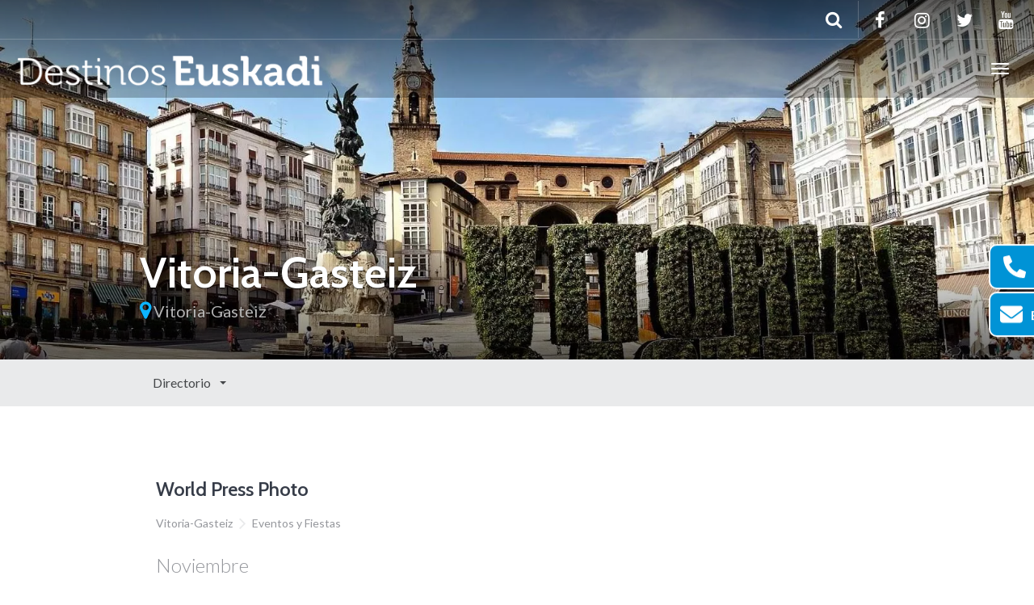

--- FILE ---
content_type: text/html; charset=UTF-8
request_url: https://www.destinoseuskadi.com/directorio/world-press-photo/
body_size: 28523
content:
<!DOCTYPE html>
<html lang="es" prefix="og: http://ogp.me/ns# fb: http://ogp.me/ns/fb# article: http://ogp.me/ns/article#">
<head>
	<meta charset="UTF-8">
	<meta http-equiv="X-UA-Compatible" content="IE=edge">
	<meta name="viewport" content="width=device-width, initial-scale=1">
	<title>World Press Photo | Blog Euskadi</title>
	<link rel="profile" href="http://gmpg.org/xfn/11">
	<link rel="pingback" href="https://www.destinoseuskadi.com/xmlrpc.php">
	<link rel="shortcut icon" href="https://www.destinoseuskadi.com/wp-content/uploads/2017/05/xe.png.pagespeed.ic.KAP1INZEgn.webp">
	<link rel="apple-touch-icon-precomposed" href="https://www.destinoseuskadi.com/wp-content/uploads/2017/05/xe.png.pagespeed.ic.KAP1INZEgn.webp">
	<link href="https://fonts.googleapis.com/css?family=Lato:100,100i,200,200i,300,300i,400,400i,500,500i,600,600i,700,700i,800,800i,900,900i%7COpen+Sans:100,100i,200,200i,300,300i,400,400i,500,500i,600,600i,700,700i,800,800i,900,900i%7CIndie+Flower:100,100i,200,200i,300,300i,400,400i,500,500i,600,600i,700,700i,800,800i,900,900i%7COswald:100,100i,200,200i,300,300i,400,400i,500,500i,600,600i,700,700i,800,800i,900,900i" rel="stylesheet"><meta name='robots' content='max-image-preview:large'/>
	<link rel="canonical" href="https://www.destinoseuskadi.com/directorio/world-press-photo/"/>
	<meta property="og:title" content="World Press Photo"/>
	<meta property="og:url" content="https://www.destinoseuskadi.com/directorio/world-press-photo/"/>
	<meta property="og:image" content="https://www.destinoseuskadi.com/wp-content/uploads/2017/02/Directorio.Vitoria.Wordpressphoto.jpg"/>
	<meta property="og:site_name" content="Destinos Euskadi"/>
	<meta name="twitter:card" content="summary"/>
	<meta name="twitter:site" content="@DestinosEuskadi"/>
<link rel='dns-prefetch' href='//cdnjs.cloudflare.com'/>
<link rel='dns-prefetch' href='//maps.googleapis.com'/>
<link rel='dns-prefetch' href='//fonts.googleapis.com'/>
<link rel="alternate" type="application/rss+xml" title="Destinos Euskadi &raquo; Feed" href="https://www.destinoseuskadi.com/feed/"/>
<link rel="alternate" type="application/rss+xml" title="Destinos Euskadi &raquo; Feed de los comentarios" href="https://www.destinoseuskadi.com/comments/feed/"/>
<script type="text/javascript">//<![CDATA[
window._wpemojiSettings={"baseUrl":"https:\/\/s.w.org\/images\/core\/emoji\/15.0.3\/72x72\/","ext":".png","svgUrl":"https:\/\/s.w.org\/images\/core\/emoji\/15.0.3\/svg\/","svgExt":".svg","source":{"concatemoji":"https:\/\/www.destinoseuskadi.com\/wp-includes\/js\/wp-emoji-release.min.js?ver=6.5.7"}};!function(i,n){var o,s,e;function c(e){try{var t={supportTests:e,timestamp:(new Date).valueOf()};sessionStorage.setItem(o,JSON.stringify(t))}catch(e){}}function p(e,t,n){e.clearRect(0,0,e.canvas.width,e.canvas.height),e.fillText(t,0,0);var t=new Uint32Array(e.getImageData(0,0,e.canvas.width,e.canvas.height).data),r=(e.clearRect(0,0,e.canvas.width,e.canvas.height),e.fillText(n,0,0),new Uint32Array(e.getImageData(0,0,e.canvas.width,e.canvas.height).data));return t.every(function(e,t){return e===r[t]})}function u(e,t,n){switch(t){case"flag":return n(e,"\ud83c\udff3\ufe0f\u200d\u26a7\ufe0f","\ud83c\udff3\ufe0f\u200b\u26a7\ufe0f")?!1:!n(e,"\ud83c\uddfa\ud83c\uddf3","\ud83c\uddfa\u200b\ud83c\uddf3")&&!n(e,"\ud83c\udff4\udb40\udc67\udb40\udc62\udb40\udc65\udb40\udc6e\udb40\udc67\udb40\udc7f","\ud83c\udff4\u200b\udb40\udc67\u200b\udb40\udc62\u200b\udb40\udc65\u200b\udb40\udc6e\u200b\udb40\udc67\u200b\udb40\udc7f");case"emoji":return!n(e,"\ud83d\udc26\u200d\u2b1b","\ud83d\udc26\u200b\u2b1b")}return!1}function f(e,t,n){var r="undefined"!=typeof WorkerGlobalScope&&self instanceof WorkerGlobalScope?new OffscreenCanvas(300,150):i.createElement("canvas"),a=r.getContext("2d",{willReadFrequently:!0}),o=(a.textBaseline="top",a.font="600 32px Arial",{});return e.forEach(function(e){o[e]=t(a,e,n)}),o}function t(e){var t=i.createElement("script");t.src=e,t.defer=!0,i.head.appendChild(t)}"undefined"!=typeof Promise&&(o="wpEmojiSettingsSupports",s=["flag","emoji"],n.supports={everything:!0,everythingExceptFlag:!0},e=new Promise(function(e){i.addEventListener("DOMContentLoaded",e,{once:!0})}),new Promise(function(t){var n=function(){try{var e=JSON.parse(sessionStorage.getItem(o));if("object"==typeof e&&"number"==typeof e.timestamp&&(new Date).valueOf()<e.timestamp+604800&&"object"==typeof e.supportTests)return e.supportTests}catch(e){}return null}();if(!n){if("undefined"!=typeof Worker&&"undefined"!=typeof OffscreenCanvas&&"undefined"!=typeof URL&&URL.createObjectURL&&"undefined"!=typeof Blob)try{var e="postMessage("+f.toString()+"("+[JSON.stringify(s),u.toString(),p.toString()].join(",")+"));",r=new Blob([e],{type:"text/javascript"}),a=new Worker(URL.createObjectURL(r),{name:"wpTestEmojiSupports"});return void(a.onmessage=function(e){c(n=e.data),a.terminate(),t(n)})}catch(e){}c(n=f(s,u,p))}t(n)}).then(function(e){for(var t in e)n.supports[t]=e[t],n.supports.everything=n.supports.everything&&n.supports[t],"flag"!==t&&(n.supports.everythingExceptFlag=n.supports.everythingExceptFlag&&n.supports[t]);n.supports.everythingExceptFlag=n.supports.everythingExceptFlag&&!n.supports.flag,n.DOMReady=!1,n.readyCallback=function(){n.DOMReady=!0}}).then(function(){return e}).then(function(){var e;n.supports.everything||(n.readyCallback(),(e=n.source||{}).concatemoji?t(e.concatemoji):e.wpemoji&&e.twemoji&&(t(e.twemoji),t(e.wpemoji)))}))}((window,document),window._wpemojiSettings);
//]]></script>
<style id='destinations-icons-css' media='all'>@font-face{font-family:"destinations";src:url(/wp-content/plugins/destinations/assets/fonts/destinations.eot);src:url(/wp-content/plugins/destinations/assets/fonts/destinations.eot?#iefix) format("embedded-opentype") , url(/wp-content/plugins/destinations/assets/fonts/destinations.woff) format("woff") , url(/wp-content/plugins/destinations/assets/fonts/destinations.ttf) format("truetype") , url(/wp-content/plugins/destinations/assets/fonts/destinations.svg#destinations) format("svg");font-weight:normal;font-style:normal}[data-icon]:before{font-family:"destinations"!important;content:attr(data-icon);font-style:normal!important;font-weight:normal!important;font-variant:normal!important;text-transform:none!important;speak:none;line-height:1;-webkit-font-smoothing:antialiased;-moz-osx-font-smoothing:grayscale}[class^="dest-icon-"]:before,[class*=" dest-icon-"]:before{font-family:"destinations"!important;font-style:normal!important;font-weight:normal!important;font-variant:normal!important;text-transform:none!important;speak:none;line-height:1;-webkit-font-smoothing:antialiased;-moz-osx-font-smoothing:grayscale}.dest-icon-map-w-pin:before{content:"a"}.dest-icon-map-doc:before{content:"b"}.dest-icon-map-folded-3:before{content:"c"}.dest-icon-map-folded:before{content:"d"}.dest-icon-map-folded-2:before{content:"e"}</style>
<link rel='stylesheet' id='details-css-css' href='https://www.destinoseuskadi.com/wp-content/plugins/destinations/assets/css/A.destinations.css,qver=6.5.7.pagespeed.cf.uI3aR35aPY.css' type='text/css' media='all'/>
<link rel='stylesheet' id='font-awesome-css' href='//cdnjs.cloudflare.com/ajax/libs/font-awesome/4.6.3/css/font-awesome.min.css?ver=4.6.3' type='text/css' media='all'/>
<link rel='stylesheet' id='layerslider-css' href='https://www.destinoseuskadi.com/wp-content/plugins/LayerSlider/assets/static/layerslider/css/A.layerslider.css,qver=7.14.2.pagespeed.cf.V9gM1pZZKM.css' type='text/css' media='all'/>
<style id='wp-emoji-styles-inline-css' type='text/css'>img.wp-smiley,img.emoji{display:inline!important;border:none!important;box-shadow:none!important;height:1em!important;width:1em!important;margin:0 .07em!important;vertical-align:-.1em!important;background:none!important;padding:0!important}</style>
<link rel='stylesheet' id='wp-block-library-css' href='https://www.destinoseuskadi.com/wp-includes/css/dist/block-library/A.style.min.css,qver=6.5.7.pagespeed.cf.gLkW9J2ngS.css' type='text/css' media='all'/>
<style id='classic-theme-styles-inline-css' type='text/css'>.wp-block-button__link{color:#fff;background-color:#32373c;border-radius:9999px;box-shadow:none;text-decoration:none;padding:calc(.667em + 2px) calc(1.333em + 2px);font-size:1.125em}.wp-block-file__button{background:#32373c;color:#fff;text-decoration:none}</style>
<style id='global-styles-inline-css' type='text/css'>body{--wp--preset--color--black:#000;--wp--preset--color--cyan-bluish-gray:#abb8c3;--wp--preset--color--white:#fff;--wp--preset--color--pale-pink:#f78da7;--wp--preset--color--vivid-red:#cf2e2e;--wp--preset--color--luminous-vivid-orange:#ff6900;--wp--preset--color--luminous-vivid-amber:#fcb900;--wp--preset--color--light-green-cyan:#7bdcb5;--wp--preset--color--vivid-green-cyan:#00d084;--wp--preset--color--pale-cyan-blue:#8ed1fc;--wp--preset--color--vivid-cyan-blue:#0693e3;--wp--preset--color--vivid-purple:#9b51e0;--wp--preset--gradient--vivid-cyan-blue-to-vivid-purple:linear-gradient(135deg,rgba(6,147,227,1) 0%,#9b51e0 100%);--wp--preset--gradient--light-green-cyan-to-vivid-green-cyan:linear-gradient(135deg,#7adcb4 0%,#00d082 100%);--wp--preset--gradient--luminous-vivid-amber-to-luminous-vivid-orange:linear-gradient(135deg,rgba(252,185,0,1) 0%,rgba(255,105,0,1) 100%);--wp--preset--gradient--luminous-vivid-orange-to-vivid-red:linear-gradient(135deg,rgba(255,105,0,1) 0%,#cf2e2e 100%);--wp--preset--gradient--very-light-gray-to-cyan-bluish-gray:linear-gradient(135deg,#eee 0%,#a9b8c3 100%);--wp--preset--gradient--cool-to-warm-spectrum:linear-gradient(135deg,#4aeadc 0%,#9778d1 20%,#cf2aba 40%,#ee2c82 60%,#fb6962 80%,#fef84c 100%);--wp--preset--gradient--blush-light-purple:linear-gradient(135deg,#ffceec 0%,#9896f0 100%);--wp--preset--gradient--blush-bordeaux:linear-gradient(135deg,#fecda5 0%,#fe2d2d 50%,#6b003e 100%);--wp--preset--gradient--luminous-dusk:linear-gradient(135deg,#ffcb70 0%,#c751c0 50%,#4158d0 100%);--wp--preset--gradient--pale-ocean:linear-gradient(135deg,#fff5cb 0%,#b6e3d4 50%,#33a7b5 100%);--wp--preset--gradient--electric-grass:linear-gradient(135deg,#caf880 0%,#71ce7e 100%);--wp--preset--gradient--midnight:linear-gradient(135deg,#020381 0%,#2874fc 100%);--wp--preset--font-size--small:13px;--wp--preset--font-size--medium:20px;--wp--preset--font-size--large:36px;--wp--preset--font-size--x-large:42px;--wp--preset--spacing--20:.44rem;--wp--preset--spacing--30:.67rem;--wp--preset--spacing--40:1rem;--wp--preset--spacing--50:1.5rem;--wp--preset--spacing--60:2.25rem;--wp--preset--spacing--70:3.38rem;--wp--preset--spacing--80:5.06rem;--wp--preset--shadow--natural:6px 6px 9px rgba(0,0,0,.2);--wp--preset--shadow--deep:12px 12px 50px rgba(0,0,0,.4);--wp--preset--shadow--sharp:6px 6px 0 rgba(0,0,0,.2);--wp--preset--shadow--outlined:6px 6px 0 -3px rgba(255,255,255,1) , 6px 6px rgba(0,0,0,1);--wp--preset--shadow--crisp:6px 6px 0 rgba(0,0,0,1)}:where(.is-layout-flex){gap:.5em}:where(.is-layout-grid){gap:.5em}body .is-layout-flex{display:flex}body .is-layout-flex{flex-wrap:wrap;align-items:center}body .is-layout-flex>*{margin:0}body .is-layout-grid{display:grid}body .is-layout-grid>*{margin:0}:where(.wp-block-columns.is-layout-flex){gap:2em}:where(.wp-block-columns.is-layout-grid){gap:2em}:where(.wp-block-post-template.is-layout-flex){gap:1.25em}:where(.wp-block-post-template.is-layout-grid){gap:1.25em}.has-black-color{color:var(--wp--preset--color--black)!important}.has-cyan-bluish-gray-color{color:var(--wp--preset--color--cyan-bluish-gray)!important}.has-white-color{color:var(--wp--preset--color--white)!important}.has-pale-pink-color{color:var(--wp--preset--color--pale-pink)!important}.has-vivid-red-color{color:var(--wp--preset--color--vivid-red)!important}.has-luminous-vivid-orange-color{color:var(--wp--preset--color--luminous-vivid-orange)!important}.has-luminous-vivid-amber-color{color:var(--wp--preset--color--luminous-vivid-amber)!important}.has-light-green-cyan-color{color:var(--wp--preset--color--light-green-cyan)!important}.has-vivid-green-cyan-color{color:var(--wp--preset--color--vivid-green-cyan)!important}.has-pale-cyan-blue-color{color:var(--wp--preset--color--pale-cyan-blue)!important}.has-vivid-cyan-blue-color{color:var(--wp--preset--color--vivid-cyan-blue)!important}.has-vivid-purple-color{color:var(--wp--preset--color--vivid-purple)!important}.has-black-background-color{background-color:var(--wp--preset--color--black)!important}.has-cyan-bluish-gray-background-color{background-color:var(--wp--preset--color--cyan-bluish-gray)!important}.has-white-background-color{background-color:var(--wp--preset--color--white)!important}.has-pale-pink-background-color{background-color:var(--wp--preset--color--pale-pink)!important}.has-vivid-red-background-color{background-color:var(--wp--preset--color--vivid-red)!important}.has-luminous-vivid-orange-background-color{background-color:var(--wp--preset--color--luminous-vivid-orange)!important}.has-luminous-vivid-amber-background-color{background-color:var(--wp--preset--color--luminous-vivid-amber)!important}.has-light-green-cyan-background-color{background-color:var(--wp--preset--color--light-green-cyan)!important}.has-vivid-green-cyan-background-color{background-color:var(--wp--preset--color--vivid-green-cyan)!important}.has-pale-cyan-blue-background-color{background-color:var(--wp--preset--color--pale-cyan-blue)!important}.has-vivid-cyan-blue-background-color{background-color:var(--wp--preset--color--vivid-cyan-blue)!important}.has-vivid-purple-background-color{background-color:var(--wp--preset--color--vivid-purple)!important}.has-black-border-color{border-color:var(--wp--preset--color--black)!important}.has-cyan-bluish-gray-border-color{border-color:var(--wp--preset--color--cyan-bluish-gray)!important}.has-white-border-color{border-color:var(--wp--preset--color--white)!important}.has-pale-pink-border-color{border-color:var(--wp--preset--color--pale-pink)!important}.has-vivid-red-border-color{border-color:var(--wp--preset--color--vivid-red)!important}.has-luminous-vivid-orange-border-color{border-color:var(--wp--preset--color--luminous-vivid-orange)!important}.has-luminous-vivid-amber-border-color{border-color:var(--wp--preset--color--luminous-vivid-amber)!important}.has-light-green-cyan-border-color{border-color:var(--wp--preset--color--light-green-cyan)!important}.has-vivid-green-cyan-border-color{border-color:var(--wp--preset--color--vivid-green-cyan)!important}.has-pale-cyan-blue-border-color{border-color:var(--wp--preset--color--pale-cyan-blue)!important}.has-vivid-cyan-blue-border-color{border-color:var(--wp--preset--color--vivid-cyan-blue)!important}.has-vivid-purple-border-color{border-color:var(--wp--preset--color--vivid-purple)!important}.has-vivid-cyan-blue-to-vivid-purple-gradient-background{background:var(--wp--preset--gradient--vivid-cyan-blue-to-vivid-purple)!important}.has-light-green-cyan-to-vivid-green-cyan-gradient-background{background:var(--wp--preset--gradient--light-green-cyan-to-vivid-green-cyan)!important}.has-luminous-vivid-amber-to-luminous-vivid-orange-gradient-background{background:var(--wp--preset--gradient--luminous-vivid-amber-to-luminous-vivid-orange)!important}.has-luminous-vivid-orange-to-vivid-red-gradient-background{background:var(--wp--preset--gradient--luminous-vivid-orange-to-vivid-red)!important}.has-very-light-gray-to-cyan-bluish-gray-gradient-background{background:var(--wp--preset--gradient--very-light-gray-to-cyan-bluish-gray)!important}.has-cool-to-warm-spectrum-gradient-background{background:var(--wp--preset--gradient--cool-to-warm-spectrum)!important}.has-blush-light-purple-gradient-background{background:var(--wp--preset--gradient--blush-light-purple)!important}.has-blush-bordeaux-gradient-background{background:var(--wp--preset--gradient--blush-bordeaux)!important}.has-luminous-dusk-gradient-background{background:var(--wp--preset--gradient--luminous-dusk)!important}.has-pale-ocean-gradient-background{background:var(--wp--preset--gradient--pale-ocean)!important}.has-electric-grass-gradient-background{background:var(--wp--preset--gradient--electric-grass)!important}.has-midnight-gradient-background{background:var(--wp--preset--gradient--midnight)!important}.has-small-font-size{font-size:var(--wp--preset--font-size--small)!important}.has-medium-font-size{font-size:var(--wp--preset--font-size--medium)!important}.has-large-font-size{font-size:var(--wp--preset--font-size--large)!important}.has-x-large-font-size{font-size:var(--wp--preset--font-size--x-large)!important}.wp-block-navigation a:where(:not(.wp-element-button)){color:inherit}:where(.wp-block-post-template.is-layout-flex){gap:1.25em}:where(.wp-block-post-template.is-layout-grid){gap:1.25em}:where(.wp-block-columns.is-layout-flex){gap:2em}:where(.wp-block-columns.is-layout-grid){gap:2em}.wp-block-pullquote{font-size:1.5em;line-height:1.6}</style>
<link rel='stylesheet' id='owl-carousel-css' href='https://www.destinoseuskadi.com/wp-content/themes/parallelus-go-explore/assets/css/A.owl-carousel.css,qver=6.5.7.pagespeed.cf.LXeVCSSHx6.css' type='text/css' media='all'/>
<link rel='stylesheet' id='theme-bootstrap-css' href='https://www.destinoseuskadi.com/wp-content/themes/parallelus-go-explore/assets/css/A.bootstrap.min.css,qver=6.5.7.pagespeed.cf.4uG7jKRsus.css' type='text/css' media='all'/>
<link rel='stylesheet' id='theme-style-css' href='https://www.destinoseuskadi.com/wp-content/themes/parallelus-go-explore/A.style.css,qver=6.5.7.pagespeed.cf.CUR-ouI_Z-.css' type='text/css' media='all'/>
<style id='theme-style-inline-css' type='text/css'>body{font-family:Lato;font-weight:400;font-size:16px}h1,h2,h3,h4,h5,h6,.h1,.h2,.h3,.h4,.h5,.h6,.search-result .search-title,.widget-title{font-family:Cabin;font-weight:600}h2{font-size:24px}h3{font-size:20px}.error{display:none}.field-wrap input[type="submit"],.field-wrap input[type="button"],.field-wrap button{width:auto;color:#fff;background-color:#6dc234;float:right}.field-wrap input[type="submit"],.field-wrap input[type="button"]:hover{background-color:#2dcc34}.big-search{font-size:16px}.noticias-destinos .vc_grid-item-mini{background-color:#fff!important}.vc_btn3.vc_btn3-color-juicy-pink,.vc_btn3.vc_btn3-color-juicy-pink.vc_btn3-style-flat{color:#fff;background-color:#6dc234!important;float:right;padding-bottom:8px;padding-top:8px;-webkit-box-shadow:inset 0 -2px 0 rgba(0,0,0,.2);box-shadow:inset 0 -2px 0 rgba(0,0,0,.2);border-radius:3px}.vc_grid-item-zone-c-left .vc_gitem-zone-c,.vc_grid-item-zone-c-right .vc_gitem-animated-block{width:49%!important}div[data-cky-tag="detail-powered-by"]{display:none!important}#contacto-permanente{position:fixed;z-index:11000;right:0;left:0;bottom:0;overflow:hidden;display:flex;width:100%;justify-content:space-around}#contacto-permanente div{width:inherit;background-color:#0093d6;color:#fff;padding:1rem;transition:.2s ease-in-out;display:flex;right:unset;border-top:#fff;justify-content:center}#contacto-permanente div:first-child{border-right:2px solid #fff}#contacto-permanente div:hover{right:0;background-color:#6dc234;color:#fff;border-color:#6dc234}#contacto-permanente a{display:block;align-items:center;color:#fff;text-decoration:none;font-weight:600}#contacto-permanente a span{display:none}#contacto-permanente svg{width:3.5rem;margin-right:0}#contacto-permanente svg path{fill:white}#contacto-permanente div:hover a{color:#eef4fb}.page-template-coming-soon #contacto-permanente,.page-template-coming-soon .footer-info{display:none!important}#contacto-modal .modal-dialog{display:flex;height:100%;align-items:center}#contacto-modal .modal-content{padding:1rem;background-color:#06255d;color:#fff}#footer .sub-footer{margin-bottom:50px}@media (min-width:576px){#contacto-permanente{position:fixed;right:0;bottom:50%;transform:translateY(50%);overflow:hidden;left:unset;width:unset;flex-direction:column;padding-left:1rem}#contacto-permanente div{position:relative;color:#fff;margin:.2rem 0;padding:.5rem;border:2px solid #fff;border-right:0;transition:.2s ease-in-out;right:-11.2rem;border-radius:10px}#contacto-permanente div:hover{right:-8px}#contacto-permanente div svg{margin-right:1.2rem;width:3.5rem;transition:.2s ease-in-out}#contacto-permanente a{display:flex;align-items:center;text-decoration:none;font-weight:600;padding:1rem}#contacto-permanente a span{display:block}#contacto-permanente a:hover svg path{transition:.2s ease-in-out}#footer .sub-footer{margin-bottom:auto}}</style>
<link rel='stylesheet' id='google-font-css' href='https://fonts.googleapis.com/css?family=Lato:400,400italic,700,700italic|Cabin:600,600italic,400,400italic,700,700italic&#038;subset=latin,latin-ext' type='text/css' media='all'/>
<script type="text/javascript" src="https://www.destinoseuskadi.com/wp-includes/js/jquery/jquery.min.js,qver=3.7.1.pagespeed.jm.PoWN7KAtLT.js" id="jquery-core-js"></script>
<script type="text/javascript" src="https://www.destinoseuskadi.com/wp-includes/js/jquery/jquery-migrate.min.js,qver=3.4.1.pagespeed.jm.bhhu-RahTI.js" id="jquery-migrate-js"></script>
<!--[if lt IE 9]>
<script type="text/javascript" src="//cdnjs.cloudflare.com/ajax/libs/html5shiv/3.7.2/html5shiv-printshiv.min.js?ver=6.5.7" id="theme-html5shiv-js"></script>
<![endif]-->
<!--[if lt IE 9]>
<script type="text/javascript" src="//cdnjs.cloudflare.com/ajax/libs/respond.js/1.4.2/respond.min.js?ver=6.5.7" id="theme-respondjs-js"></script>
<![endif]-->
<script src="https://www.destinoseuskadi.com/wp-content/themes,_parallelus-go-explore,_assets,_js,_ie10-viewport-bug-workaround.js,qver==1+plugins,_destinations,_assets,_js,_infobox.js,qver==6.5.7.pagespeed.jc.nvJ4UuhcWR.js"></script><script>eval(mod_pagespeed_yktSEDTEha);</script>
<script type="text/javascript" src="https://maps.googleapis.com/maps/api/js?v=3&amp;key=AIzaSyAK9iROSkmZeffDdK95XPjyF2VKol7GKvc&amp;language=es_ES&amp;ver=6.5.7" id="google-maps-js"></script>
<script>eval(mod_pagespeed_b19ZjOTYyS);</script>
<script></script><meta name="generator" content="Powered by LayerSlider 7.14.2 - Build Heros, Sliders, and Popups. Create Animations and Beautiful, Rich Web Content as Easy as Never Before on WordPress."/>
<!-- LayerSlider updates and docs at: https://layerslider.com -->
<link rel="https://api.w.org/" href="https://www.destinoseuskadi.com/wp-json/"/><link rel="EditURI" type="application/rsd+xml" title="RSD" href="https://www.destinoseuskadi.com/xmlrpc.php?rsd"/>
<meta name="generator" content="WordPress 6.5.7"/>
<link rel='shortlink' href='https://www.destinoseuskadi.com/?p=2215'/>
<link rel="alternate" type="application/json+oembed" href="https://www.destinoseuskadi.com/wp-json/oembed/1.0/embed?url=https%3A%2F%2Fwww.destinoseuskadi.com%2Fdirectorio%2Fworld-press-photo%2F"/>
<link rel="alternate" type="text/xml+oembed" href="https://www.destinoseuskadi.com/wp-json/oembed/1.0/embed?url=https%3A%2F%2Fwww.destinoseuskadi.com%2Fdirectorio%2Fworld-press-photo%2F&#038;format=xml"/>
<style type="text/css">.recentcomments a{display:inline!important;padding:0!important;margin:0!important}</style><meta name="generator" content="Powered by WPBakery Page Builder - drag and drop page builder for WordPress."/>
<link rel='canonical' href='https://www.destinoseuskadi.com/directorio/world-press-photo/'/>
		<style type="text/css" id="wp-custom-css">.bx-wrapper .bx-viewport{margin-bottom:7rem}@media (max-width:782px){.ls-wrapper>.ls-layer,.ls-wrapper>a>.ls-layer{display:none!important}#post-2246 .vc_custom_1487625882991{margin-top:-30px!important}}</style>
		<noscript><style>.wpb_animate_when_almost_visible{opacity:1}</style></noscript>	<!-- Google Tag Manager -->
	<script>(function(w,d,s,l,i){w[l]=w[l]||[];w[l].push({'gtm.start':new Date().getTime(),event:'gtm.js'});var f=d.getElementsByTagName(s)[0],j=d.createElement(s),dl=l!='dataLayer'?'&l='+l:'';j.async=true;j.src='https://www.googletagmanager.com/gtm.js?id='+i+dl;f.parentNode.insertBefore(j,f);})(window,document,'script','dataLayer','GTM-K9XXGVBB');</script>
	<!-- End Google Tag Manager -->
	
	<!-- Google tag (gtag.js) -->
<!-- <script async src="https://www.googletagmanager.com/gtag/js?id=G-KJKS6MZXYJ"></script>
<script>
  window.dataLayer = window.dataLayer || [];
  function gtag(){dataLayer.push(arguments);}
  gtag('js', new Date());

  gtag('config', 'G-KJKS6MZXYJ');
</script> -->
</head>

<body class="travel-directory-template-default single single-travel-directory postid-2215 wpb-js-composer js-comp-ver-8.3.1 vc_responsive">
	
	<div id="top"></div>

	<!-- Navigation (main menu)
	================================================== -->
	<div class="navbar-wrapper">
		<header class="navbar navbar-default navbar-fixed-top" id="MainMenu" role="navigation">
			<div class="navbar-extra-top clearfix">
				<div class="navbar container-fluid">
										<div class="navbar-top-right">
													<ul class="nav navbar-nav navbar-right">
								<li><a href="https://www.facebook.com/Destinos-Pais-Vasco-104941582905844/" target="_blank"><i class="fa fa-facebook fa-fw"></i></a></li><li><a href="https://www.instagram.com/destinoseuskadi/" target="_blank"><i class="fa fa-instagram fa-fw"></i></a></li><li><a href="https://twitter.com/DestinosEuskadi" target="_blank"><i class="fa fa-twitter fa-fw"></i></a></li><li><a href="https://www.youtube.com/user/DestinosPaisVasco" target="_blank"><i class="fa fa-youtube fa-fw"></i></a></li>							</ul>
														<form class="navbar-form navbar-right navbar-search" role="search" method="get" action="https://www.destinoseuskadi.com/">
								<div class="form-group">
									<input type="text" class="form-control" placeholder="¿Qué estas buscando?..." value="" name="s" title="Escribe aquí:">
								</div>
								<button type="submit" class="btn btn-default"><span class="fa fa-search"></span></button>
							</form>
												</div>
				</div>
			</div>
			
			<div class="container-fluid collapse-md" id="navbar-main-container">
				<div class="navbar-header">
					<a href="https://www.destinoseuskadi.com/" title="Destinos Euskadi" rel="home" class="navbar-brand">
						<img src="https://www.destinoseuskadi.com/wp-content/uploads/2017/05/xlogodestinos.png.pagespeed.ic.UV5qJOTnHw.webp" alt="Destinos Euskadi">					</a>
					<button class="navbar-toggle" type="button" data-toggle="collapse" data-target="#navbar-main">
						<span class="icon-bar"></span>
						<span class="icon-bar"></span>
						<span class="icon-bar"></span>
					</button>
				</div>
				
				<nav class="navbar-collapse collapse" id="navbar-main">
					<ul id="menu-main-menu" class="nav navbar-nav navbar-right"><li id="menu-item-676" class="menu-item menu-item-type-custom menu-item-object-custom menu-item-has-children menu-item-676 dropdown show-on-hover"><a href="/destinos/" data-toggle="dropdown" class="dropdown-toggle" aria-haspopup="true">Destinos en Euskadi <span class="caret"></span></a>
<ul role="menu" class=" dropdown-menu">
	<li id="menu-item-677" class="menu-item menu-item-type-post_type menu-item-object-destination menu-item-677"><a href="https://www.destinoseuskadi.com/destinos/euskadi/">Euskadi</a></li>
	<li id="menu-item-783" class="menu-item menu-item-type-custom menu-item-object-custom menu-item-783"><a href="/destinos/bilbao/">Bilbao</a></li>
	<li id="menu-item-784" class="menu-item menu-item-type-custom menu-item-object-custom menu-item-784"><a href="https://www.destinoseuskadi.com/destinos/donostia-san-sebastian/">Donostia / San Sebastián</a></li>
	<li id="menu-item-782" class="menu-item menu-item-type-custom menu-item-object-custom menu-item-782"><a href="/destinos/vitoria-gasteiz/">Vitoria-Gasteiz</a></li>
	<li id="menu-item-785" class="menu-item menu-item-type-custom menu-item-object-custom menu-item-785"><a href="/destinos/hondarribia-irun/">Hondarribia-Irun</a></li>
	<li id="menu-item-786" class="menu-item menu-item-type-custom menu-item-object-custom menu-item-786"><a href="/destinos/zarautz/">Zarautz</a></li>
</ul>
</li>
<li id="menu-item-681" class="menu-item menu-item-type-custom menu-item-object-custom menu-item-has-children menu-item-681 dropdown show-on-hover"><a href="#" data-toggle="dropdown" class="dropdown-toggle" aria-haspopup="true">Explora Euskadi <span class="caret"></span></a>
<ul role="menu" class=" dropdown-menu">
	<li id="menu-item-2918" class="menu-item menu-item-type-post_type menu-item-object-page menu-item-2918"><a href="https://www.destinoseuskadi.com/experiencias-en-euskadi/">Experiencias en Euskadi</a></li>
	<li id="menu-item-829" class="menu-item menu-item-type-post_type menu-item-object-page menu-item-829"><a href="https://www.destinoseuskadi.com/gastronomia-vasca/">Gastronomía vasca</a></li>
	<li id="menu-item-2910" class="menu-item menu-item-type-post_type menu-item-object-page menu-item-2910"><a href="https://www.destinoseuskadi.com/mice/">MICE</a></li>
	<li id="menu-item-1224" class="menu-item menu-item-type-post_type menu-item-object-page menu-item-1224"><a href="https://www.destinoseuskadi.com/naturaleza-euskadi/">Naturaleza</a></li>
	<li id="menu-item-1259" class="menu-item menu-item-type-post_type menu-item-object-page menu-item-1259"><a href="https://www.destinoseuskadi.com/rutas-euskadi/">Rutas por Euskadi</a></li>
	<li id="menu-item-2914" class="menu-item menu-item-type-post_type menu-item-object-page menu-item-2914"><a href="https://www.destinoseuskadi.com/surfing-euskadi/">Surfing en Euskadi</a></li>
	<li id="menu-item-4604" class="menu-item menu-item-type-post_type menu-item-object-page menu-item-4604"><a href="https://www.destinoseuskadi.com/planes-en-familia/">Planes en familia en Euskadi</a></li>
	<li id="menu-item-4602" class="menu-item menu-item-type-post_type menu-item-object-page menu-item-4602"><a href="https://www.destinoseuskadi.com/vamos-de-compras/">¿Vamos de compras?</a></li>
	<li id="menu-item-4603" class="menu-item menu-item-type-post_type menu-item-object-page menu-item-4603"><a href="https://www.destinoseuskadi.com/caravanning/">Caravanning</a></li>
</ul>
</li>
<li id="menu-item-2902" class="menu-item menu-item-type-post_type menu-item-object-page current_page_parent menu-item-2902"><a href="https://www.destinoseuskadi.com/noticias-euskadi/">Noticias</a></li>
<li id="menu-item-1849" class="menu-item menu-item-type-post_type menu-item-object-page menu-item-1849"><a href="https://www.destinoseuskadi.com/central-de-reservas/">Reservas</a></li>
<li id="menu-item-1851" class="menu-item menu-item-type-custom menu-item-object-custom menu-item-has-children menu-item-1851 dropdown show-on-hover"><a href="#" data-toggle="dropdown" class="dropdown-toggle" aria-haspopup="true">Contacto <span class="caret"></span></a>
<ul role="menu" class=" dropdown-menu">
	<li id="menu-item-780" class="menu-item menu-item-type-post_type menu-item-object-page menu-item-780"><a href="https://www.destinoseuskadi.com/contacto/">Contacto</a></li>
	<li id="menu-item-781" class="menu-item menu-item-type-post_type menu-item-object-page menu-item-781"><a href="https://www.destinoseuskadi.com/quienes-somos/">Quiénes Somos</a></li>
</ul>
</li>
<li id="menu-item-1850" class="menu-item menu-item-type-custom menu-item-object-custom menu-item-1850"><a href="http://www.basquecountry-tourism.com/">English</a></li>
<li id="menu-item-3719" class="menu-item menu-item-type-custom menu-item-object-custom menu-item-3719"><a href="https://www.turismoaeuskadi.eus/">Euskera</a></li>
</ul>				</nav>
			</div><!-- /.container-fluid -->
		</header>
	</div><!-- /.navbar-wrapper -->


	
<section class="hero small-hero" style="background-color:#6c6e73;background-image:url(https://www.destinoseuskadi.com/wp-content/uploads/2023/06/xvirgen-blanca-vitoria-gasteiz.jpg.pagespeed.ic.xkh8sSmtAB.webp)">
	
<div id="gmap_wrapper" style="position: absolute; bottom: 0; left: 0; width: 100%; height: 100%; -webkit-transition:all 0s linear; -moz-transition:all 0s linear; transition:all 0s linear; z-index:-1;">
	<div id="map-canvas" style="width: 100%; height: 100%;"></div>
</div>

	<div class="bg-overlay" style="position:relative;">
		<div class="container" style="">

			<div class="intro-wrap">
							<h1 class="intro-title">Vitoria-Gasteiz</h1>
								<ul class="breadcrumbs">
					<li class="no-arrow"><i class="icon fa fa-map-marker"></i></li>
					<li><a href="https://www.destinoseuskadi.com/destinos/vitoria-gasteiz/">Vitoria-Gasteiz</a></li>				</ul>
							</div>
		</div>
	</div>
</section>


	
	
<!-- Sub Navigation
================================================== -->
<div class="sub-nav">
	<div class="navbar navbar-inverse affix-top" id="SubMenu">
		<div class="container">
			<!-- Sub Nav Title -->
			<div class="navbar-header">
				<a href="javascript:void(0)" class="navbar-brand scrollTop"> <i class="fa fa-fw fa-map-marker"></i><span></span></a>
				<input type="hidden" id="destination-the-title" value="Vitoria-Gasteiz"/>
				<button type="button" class="navbar-toggle collapsed" data-toggle="collapse" data-target="#navbar-sub">
					<span class="sr-only">Toggle navigation</span>
					<span class="icon-bar"></span>
					<span class="icon-bar"></span>
					<span class="icon-bar"></span>
				</button>
			</div>

			<nav class="navbar-collapse collapse" id="navbar-sub">
				<ul class="nav navbar-nav navbar-left">
									<li class="dropdown show-on-hover">
					<a href="https://www.destinoseuskadi.com/guia/vitoria-gasteiz/eventos-fiestas/" class="dropdown-toggle" data-toggle="dropdown">Directorio <span class="caret"></span></a>
					<ul class="dropdown-menu" role="menu">
													<li><a href="https://www.destinoseuskadi.com/guia/vitoria-gasteiz/eventos-fiestas/">Eventos y Fiestas</a></li>
													<li><a href="https://www.destinoseuskadi.com/guia/vitoria-gasteiz/monumentos/">Monumentos y Edificios Singulares</a></li>
													<li><a href="https://www.destinoseuskadi.com/guia/vitoria-gasteiz/museos/">Museos</a></li>
													<li><a href="https://www.destinoseuskadi.com/guia/vitoria-gasteiz/talasoterapia/">Talasoterapia</a></li>
													<li><a href="https://www.destinoseuskadi.com/guia/vitoria-gasteiz/turismo-activo/">Empresas de servicios turísticos</a></li>
											</ul>
				</li>
							</ul>
				<ul class="nav navbar-nav navbar-right">
					<!-- <li><a href="#"><i class="fa fa-fw fa-location-arrow"></i> Map</a></li> -->
					<!-- <li><a href="#" id="HeaderMapToggle"><i class="fa fa-fw fa-location-arrow"></i> Map</a></li> -->
											<!-- <li><a href="#" id="HeaderMapToggle" data-toggle="tooltip" title="Activar Mapa"><i class="dest-icon-map-w-pin"></i>&nbsp; Mapa</a></li> -->
									</ul>
			</nav>
		</div> <!-- /.container -->
	</div>
</div><!-- /.sub-nav -->

	<!-- Main Section
	================================================== -->
	<section class="main">
		<div class="container">
			<div class="row col-sm-12">
									<div class="col-sm-12 col-fixed-content">

						<h2 class="page-title">World Press Photo</h2>
												<ul class="breadcrumbs local-path">
							<li><a href="https://www.destinoseuskadi.com/destinos/vitoria-gasteiz/">Vitoria-Gasteiz</a></li>
							<li class="no-arrow"><a href="https://www.destinoseuskadi.com/guia/vitoria-gasteiz/eventos-fiestas/">Eventos y Fiestas</a></li>
							<li class="no-arrow"> </li>
													</ul>

						<p class="lead">Noviembre</p>

						<div class="row">
							<div class="col-sm-12 ">
								<figure class="entry-thumbnail">
									<p><img width="1200" height="800" src="https://www.destinoseuskadi.com/wp-content/uploads/2017/02/Directorio.Vitoria.Wordpressphoto-1200x800.jpg" class="attachment-post-thumbnail size-post-thumbnail wp-post-image" alt="" decoding="async" fetchpriority="high" srcset="https://www.destinoseuskadi.com/wp-content/uploads/2017/02/Directorio.Vitoria.Wordpressphoto.jpg 1200w, https://www.destinoseuskadi.com/wp-content/uploads/2017/02/Directorio.Vitoria.Wordpressphoto-300x200.jpg 300w, https://www.destinoseuskadi.com/wp-content/uploads/2017/02/Directorio.Vitoria.Wordpressphoto-768x512.jpg 768w, https://www.destinoseuskadi.com/wp-content/uploads/2017/02/Directorio.Vitoria.Wordpressphoto-1024x683.jpg 1024w" sizes="(max-width: 1200px) 100vw, 1200px"/></p>								</figure>

								
								<div class="entry-content">
									<p>El certamen internacional de fotoperiodismo más importante, el World Press Photo, se acerca todos los otoños a la ciudad de Vitoria-Gasteiz. Al certamen concurren cada año las grandes figuras del periodismo y las mejores agencias internacionales. Puedes disfrutar de las fotografías seleccionadas en el Antiguo Depósito de Aguas de la ciudad, un espacio único.</p>
								</div>
							</div>

							
						</div>

					</div>

					<div class="col-sm-12 col-fixed-sidebar">
						
<div class="sidebar-padder">
	<aside id="search-3" class="widget widget_search"><h3 class="widget-title">Buscar en DestinosEuskadi.com</h3><form class="big-search" role="search" method="get" action="http://www.destinoseuskadi.com/"><input type="text" name="s" placeholder="Encuentra tu próximo destino..." value="">		<button type="submit"><span class="glyphicon glyphicon-search"></span></button>	</form></aside></div><!-- close .sidebar-padder -->					</div><!-- /sidebar -->

				
			</div><!-- /.row -->
		</div>
	</section>

	<!-- Botones flotantes -->
	<nav id="contacto-permanente">
        <div class="">
            <a href="tel:+34945218178"> <svg aria-hidden="true" focusable="false" data-prefix="fas" data-icon="phone-alt" class="svg-inline--fa fa-phone-alt fa-w-16" role="img" xmlns="http://www.w3.org/2000/svg" viewBox="0 0 512 512"> <path fill="currentColor" d="M497.39 361.8l-112-48a24 24 0 0 0-28 6.9l-49.6 60.6A370.66 370.66 0 0 1 130.6 204.11l60.6-49.6a23.94 23.94 0 0 0 6.9-28l-48-112A24.16 24.16 0 0 0 122.6.61l-104 24A24 24 0 0 0 0 48c0 256.5 207.9 464 464 464a24 24 0 0 0 23.4-18.6l24-104a24.29 24.29 0 0 0-14.01-27.6z"></path> </svg> <span class="">Llámanos</span> </a>
        </div>
        <div class="">
            <a href="https://www.destinoseuskadi.com/contacto/"> <svg xmlns="http://www.w3.org/2000/svg" viewBox="0 0 512 512">
					<path d="M464 64C490.5 64 512 85.49 512 112C512 127.1 504.9 141.3 492.8 150.4L275.2 313.6C263.8 322.1 248.2 322.1 236.8 313.6L19.2 150.4C7.113 141.3 0 127.1 0 112C0 85.49 21.49 64 48 64H464zM217.6 339.2C240.4 356.3 271.6 356.3 294.4 339.2L512 176V384C512 419.3 483.3 448 448 448H64C28.65 448 0 419.3 0 384V176L217.6 339.2z"/>
				</svg><span class="">Escríbenos</span> </a>

        </div>
    </nav>
	<!-- End botones flotantes -->

	<!-- Google Tag Manager (noscript) -->
	<noscript><iframe src="https://www.googletagmanager.com/ns.html?id=GTM-K9XXGVBB" height="0" width="0" style="display:none;visibility:hidden"></iframe></noscript>
	<!-- End Google Tag Manager (noscript) -->

	 


	
	<footer id="footer">
		
			<section class="top-footer regular" style="background-color:#f5f6f6;">
				<div class="container">
					<div class="row">

												<div class="col-lg-4">
							<div class="footer-content-left">
								<div id="static-content-74" class="static-content "><div style="text-align: left;"><img style="max-width: 175px;" src="/wp-content/uploads/2016/10/xdestinos-footer.png.pagespeed.ic.QMNCImPO8l.webp" alt="Turismo Euskadi" width="180" height="75"/>
<p style="font-size: 14px; color: #999; margin-bottom: 0; margin-top: 20px;">C/Pintor Pablo Uranga, 10B.</p>
<p style="font-size: 14px; color: #999; margin-bottom: 0;">Tel.: +34 945 218 178</p>
<p style="font-size: 14px; color: #999; margin-bottom: 0;">01008 Vitoria-Gasteiz.</p>

</div></div>							</div>
						</div>
						
												<div class="col-lg-8">
							<div class="footer-content-right">
								<div id="static-content-72" class="static-content "><div style="text-align: right;">
<p style="font-size: 14px; color: #aaa;"><a href="/quienes-somos/">Sobre Destinos Euskadi</a>   |   <a href="/aviso-legal/">Aviso Legal</a>   |   <a href="/politica-de-cookies/">Política de cookies</a>   | <a href="/noticias-euskadi/">Noticias</a>   |   <a href="/contacto/">Contacto</a></p>
<p style="font-size: 14px; color: #999; margin-bottom: 0;"><a href="https://www.bilbaoturismo.net/BilbaoTurismo/es/turistas" target="_blank" rel="noopener"><img class="alignleft wp-image-2107 size-full" src="[data-uri]" alt="Logo Bilbao | Destinos Euskadi"/></a></p>
<a href="http://www.sansebastianturismo.com/" target="_blank" rel="noopener"><img class="alignleft wp-image-2102 size-full" src="[data-uri]" alt="Logo Donostia | Destinos Euskadi"/></a>
<a href="http://www.vitoria-gasteiz.org/we001/was/we001Action.do?idioma=es&amp;accion=turismo&amp;accionWe001=ficha" target="_blank" rel="noopener"><img class="alignleft wp-image-2105 size-full" src="[data-uri]" alt="Logo Vitoria| Destinos Euskadi"/></a>
<a href="http://www.bidasoaturismo.com/index.php?lang=es" target="_blank" rel="noopener"><img class="alignleft wp-image-2104 size-full" src="[data-uri]" alt="Logo Hondarribia | Destinos Euskadi"/></a>
<a href="https://www.turismozarautz.eus/eu/" target="_blank" rel="noopener"><img class="alignleft wp-image-5599" title="Turismo Zarautz" src="[data-uri]" alt="Logo Zarautz | Destinos Euskadi"/></a>
<a href="http://turismoa.euskadi.net/" target="_blank" rel="noopener"><img class="alignleft wp-image-2103 size-full" src="[data-uri]" alt="Logo Euskadi | Destinos Euskadi"/></a>

</div></div>							</div>
						</div>
						
					</div>
				</div>
			</section>

		
			<section class="sub-footer" style="background-color:#f5f6f6;">
				<div class="container">	
					<div class="row">
						<div class="col-xs-12">
							<div id="static-content-70" class="static-content "><span class="pull-right" style="color: #999; font-size: 15px;"><strong><i class="fa fa-download"></i>   Destinos Euskadi</strong></span>
<span style="color: #999; font-size: 13px;">© 2018 Destinos Euskadi | Todos los derechos reservados.</span></div>						</div>
					</div>
				</div>				
			</section>

		
	</footer>

	
<div id="su-footer-links" style="text-align: center;"></div>			<!-- <div class="infobox-wrapper" style="display:none;">
				<div class="infobox-destination">
					<div  id="infobox-destination[101]">
													<div class="infobox-destination-image" style="background-image: url( https://www.destinoseuskadi.com/wp-content/uploads/2017/02/Directorio.Vitoria.Wordpressphoto-300x200.jpg )"><a href="https://www.destinoseuskadi.com/directorio/world-press-photo/"><img src="https://www.destinoseuskadi.com/wp-content/uploads/2017/02/Directorio.Vitoria.Wordpressphoto-300x200.jpg" width="300" height="200"></a></div>
												<div class="infobox-destination-title">
							<a href="https://www.destinoseuskadi.com/directorio/world-press-photo/">World Press Photo</a>
						</div>
																			<div class="infobox-destination-text">
								<p>Noviembre</p>
							</div>
											</div>
				</div>
			</div> -->
			<link rel='stylesheet' id='glg-photobox-style-css' href='https://www.destinoseuskadi.com/wp-content/plugins/gallery-lightbox-slider/css/photobox/A.photobox.min.css,qver=1.0.0.41.pagespeed.cf.woTTI2Xo43.css' type='text/css' media=''/>
<script src="https://www.destinoseuskadi.com/wp-content/plugins,_destinations,_assets,_js,_destinations.min.js,qver==6.5.7+themes,_parallelus-go-explore,_assets,_js,_theme-scripts.js,qver==1.0+themes,_parallelus-go-explore,_assets,_js,_bootstrap.min.js,qver==1.0+themes,_parallelus-go-explore,_assets,_js,_owl.carousel.min.js,qver==2.0.0-beta.2.4.pagespeed.jc.guazZHhOWN.js"></script><script>eval(mod_pagespeed_7dyWW7_aJW);</script>
<script>eval(mod_pagespeed_F9fF8fX$v_);</script>
<script>eval(mod_pagespeed_vytwZfSdT5);</script>
<script>eval(mod_pagespeed_wQZXJTV$Gk);</script>
<script type="text/javascript" src="//cdnjs.cloudflare.com/ajax/libs/fitvids/1.1.0/jquery.fitvids.min.js?ver=1.1.0" id="fitvids-js"></script>
<script type="text/javascript" id="destination-maps-js-extra">//<![CDATA[
var destination_map_options={"general_latitude":"42.848536","general_longitude":"-2.672809","path":"https:\/\/www.destinoseuskadi.com\/wp-content\/plugins\/destinations\/assets\/images","pin_images":"map-pin.png","pin_directory_item":"2215","pin_current_dest_img":"map-pin.png","pin_current_dest":"2215","markers":"{\"101\":{\"latitude\":\"42.848536\",\"longitude\":\"-2.672809\",\"zoom\":\"18\",\"title\":\"World Press Photo\",\"intro\":\"Noviembre\",\"link\":\"https:\\\/\\\/www.destinoseuskadi.com\\\/directorio\\\/world-press-photo\\\/\",\"image_src\":\"https:\\\/\\\/www.destinoseuskadi.com\\\/wp-content\\\/uploads\\\/2017\\\/02\\\/Directorio.Vitoria.Wordpressphoto-300x200.jpg\",\"rating\":\"\",\"show_directory_pins\":\"\",\"show_child_pins\":\"\",\"show_current_pin\":\"\"}}","info_on_click":"1","page_custom_zoom":"18","zoom_control":"","zoom_scrollwheel":"","type":"ROADMAP","close_map":"close map","map_style":"[{\"featureType\":\"administrative.country\",\"elementType\":\"geometry.stroke\",\"stylers\":[{\"gamma\":\"2.0\"},{\"saturation\":\"0\"},{\"hue\":\"#ff0076\"},{\"lightness\":\"18\"}]},{\"featureType\":\"administrative.province\",\"elementType\":\"geometry.stroke\",\"stylers\":[{\"visibility\":\"simplified\"}]},{\"featureType\":\"landscape\",\"elementType\":\"all\",\"stylers\":[{\"saturation\":\"-10\"},{\"lightness\":\"42\"},{\"gamma\":1},{\"hue\":\"#ffcc00\"}]},{\"featureType\":\"landscape\",\"elementType\":\"geometry\",\"stylers\":[{\"lightness\":\"50\"},{\"gamma\":\"1.50\"}]},{\"featureType\":\"landscape.natural.terrain\",\"elementType\":\"all\",\"stylers\":[{\"hue\":\"#14ff00\"},{\"lightness\":\"-25\"},{\"gamma\":\"1\"},{\"saturation\":\"-80\"}]},{\"featureType\":\"poi\",\"elementType\":\"all\",\"stylers\":[{\"hue\":\"#9bff00\"},{\"saturation\":\"-55\"},{\"lightness\":\"60\"},{\"gamma\":\"1.90\"}]},{\"featureType\":\"road.highway\",\"elementType\":\"all\",\"stylers\":[{\"saturation\":\"-70\"},{\"lightness\":\"30\"},{\"gamma\":\"2.20\"},{\"visibility\":\"simplified\"},{\"hue\":\"#2d00ff\"}]},{\"featureType\":\"road.highway\",\"elementType\":\"labels.icon\",\"stylers\":[{\"lightness\":\"40\"},{\"saturation\":\"-30\"},{\"visibility\":\"off\"}]},{\"featureType\":\"road.arterial\",\"elementType\":\"all\",\"stylers\":[{\"saturation\":\"-40\"},{\"lightness\":51.19999999999999},{\"gamma\":1},{\"hue\":\"#ff0300\"}]},{\"featureType\":\"road.local\",\"elementType\":\"all\",\"stylers\":[{\"hue\":\"#FF0300\"},{\"saturation\":-100},{\"lightness\":52},{\"gamma\":1}]},{\"featureType\":\"water\",\"elementType\":\"all\",\"stylers\":[{\"saturation\":\"-15\"},{\"lightness\":\"0\"},{\"gamma\":1},{\"visibility\":\"simplified\"},{\"hue\":\"#0095ff\"}]}]"};
//]]></script>
<script src="https://www.destinoseuskadi.com/wp-content/plugins/destinations,_assets,_js,_maps.js,qver==1.0+gallery-lightbox-slider,_js,_jquery,_photobox,_jquery.photobox.min.js,qver==1.0.0.41.pagespeed.jc.NUBbRX5haB.js"></script><script>eval(mod_pagespeed_UCQI_PaHo5);</script>
<script>eval(mod_pagespeed_7_fHpwZxuD);</script>
<script type="text/javascript" id="layerslider-utils-js-extra">//<![CDATA[
var LS_Meta={"v":"7.14.2","fixGSAP":"1"};
//]]></script>
<script type="text/javascript" src="https://www.destinoseuskadi.com/wp-content/plugins/LayerSlider/assets/static/layerslider/js/layerslider.utils.js,qver=7.14.2.pagespeed.jm.CGAqBfxeWx.js" id="layerslider-utils-js"></script>
<script type="text/javascript" src="https://www.destinoseuskadi.com/wp-content/plugins/LayerSlider/assets/static/layerslider/js/layerslider.kreaturamedia.jquery.js,qver=7.14.2.pagespeed.jm.nb09mp_ZcD.js" id="layerslider-js"></script>
<script type="text/javascript" src="https://www.destinoseuskadi.com/wp-content/plugins/LayerSlider/assets/static/layerslider/js/layerslider.transitions.js,qver=7.14.2.pagespeed.jm.Tv6ftGAOx0.js" id="layerslider-transitions-js"></script>

<!--[if lt IE 9]><link rel="stylesheet" href="https://www.destinoseuskadi.com/wp-content/plugins/gallery-lightbox-slider '/css/photobox/photobox.ie.css'.'"><![endif]-->

<style type="text/css">#pbOverlay{background:rgba(0,0,0,.90) none repeat scroll 0% 0%!important}.gallery-caption,.blocks-gallery-item figcaption{display:none!important}.pbWrapper>img{display:inline}#pbThumbsToggler{display:none!important}</style>

<script type="text/javascript">//<![CDATA[
jQuery(document).ready(function($){function escapeHtml(unsafe){return unsafe.replace(/&/g,"&amp;").replace(/</g,"&lt;").replace(/>/g,"&gt;").replace(/"/g,"&quot;").replace(/'/g,"&#039;");}$('.blocks-gallery-item, .wp-block-image').each(function(i){var $blck=$(this).find('img'),$isSrc=$blck.attr('src');if(!$blck.closest('a').length){$blck.wrap('<a class="glg-a-custom-wrap" href="'+$isSrc+'"></a>');}else{$blck.closest('a').addClass('glg-a-custom-wrap');}if(typeof $blck.attr('alt')!=='undefined'&&$blck.attr('alt')!==''){$blck.attr('alt',escapeHtml($blck.attr('alt')));}});$('.gallery, .ghozylab-gallery, .wp-block-gallery').photobox('.carousel-item > a:not(".icp_custom_link"),a.glg-a-custom-wrap, .gallery-item > dt > a, .gallery-item > div > a',{autoplay:true,time:3000,thumbs:true,counter:''},callback);function callback(){};});
//]]></script>


    <script></script><script type="text/javascript">if(typeof jQuery.fn.fitVids==="undefined"){document.write("<script src='https://www.destinoseuskadi.com/wp-content/themes/parallelus-go-explore/assets/js/jquery.fitvids.min.js'>\x3C/script>");}</script> 
</body>
</html>

--- FILE ---
content_type: application/javascript
request_url: https://www.destinoseuskadi.com/wp-content/plugins/destinations,_assets,_js,_maps.js,qver==1.0+gallery-lightbox-slider,_js,_jquery,_photobox,_jquery.photobox.min.js,qver==1.0.0.41.pagespeed.jc.NUBbRX5haB.js
body_size: 7019
content:
var mod_pagespeed_UCQI_PaHo5 = "var loc,map,used_markers;var markers=jQuery.parseJSON(destination_map_options.markers)||[];var pin_image=destination_map_options.path+'/'+destination_map_options.pin_images;var pin_directory_item=destination_map_options.pin_directory_item;var pin_current_dest_img=destination_map_options.path+'/'+destination_map_options.pin_current_dest_img;var pin_current_dest=destination_map_options.pin_current_dest;var close_image=destination_map_options.path+'/close.png';loc=new google.maps.LatLng(destination_map_options.general_latitude,destination_map_options.general_longitude);destInfoBoxes=newInfoBox();function initializeDestinationMaps(){var used_markers=[];var mapOptions={flat:false,noClear:false,zoom:parseInt(destination_map_options.page_custom_zoom),zoomControl:destination_map_options.zoom_control,scrollwheel:destination_map_options.zoom_scrollwheel,draggable:true,disableDoubleClickZoom:true,center:loc,mapTypeId:destination_map_options.type.toLowerCase(),streetViewControl:false,disableDefaultUI:true,};map=new google.maps.Map(document.getElementById('map-canvas'),mapOptions);if(destination_map_options.map_style!==''){var styles=JSON.parse(destination_map_options.map_style);map.setOptions({styles:styles});}infoBox=destInfoBoxes;jQuery.each(markers,function(index,value){pinIcon=(index==pin_current_dest)?pin_current_dest_img:pin_image;used_markers[index]=new google.maps.Marker({map:map,position:new google.maps.LatLng(value.latitude,value.longitude),visible:true,icon:pinIcon});used_markers[index].destInfoBoxID=index;if(index==pin_directory_item){loadInfoBox(used_markers[index],true);}else if(index==pin_current_dest){loadInfoBox(used_markers[index],false);}if(destination_map_options.info_on_click){google.maps.event.addListener(used_markers[index],'click',function(){loadInfoBox(this,true);});}});jQuery('body').data('map_markers',used_markers);jQuery('body').trigger('after_destination_maps');}if(typeof google==='object'&&typeof google.maps==='object'){google.maps.event.addDomListener(window,'load',initializeDestinationMaps);}function newInfoBox(){var myOptions={disableAutoPan:true,maxWidth:0,boxClass:\"infobox-destination\",alignBottom:false,pixelOffset:new google.maps.Size(32,-88),zIndex:null,closeBoxMargin:\"-6px -6px -10px 0\",closeBoxURL:close_image,infoBoxClearance:new google.maps.Size(1,1),isHidden:false,pane:\"floatPane\",enableEventPropagation:false};var infoBox=new InfoBox(myOptions);return infoBox;}function loadInfoBox(element,show){infoBox=destInfoBoxes;id=element.destInfoBoxID;map.panTo(element.getPosition());infoBox.setContent(document.getElementById(\"infobox-destination[\"+id+\"]\").innerHTML);if(show){infoBox.open(map,element);}}";
var mod_pagespeed_7_fHpwZxuD = "!function(c,s,a){\"use strict\";var n,r,l,h,u,d,p,f,m,v,g,b,i,w,y,A,C,x,o,T,k,t,L,M,H,D,O,E,z,P,S,F,X,B,I=[],N=-1,R=!(\"placeholder\"in s.createElement(\"input\")),Y=((le=c(\"<p>\")[0]).style.cssText=\"pointer-events:auto\",!le.style.pointerEvents),j=!1,q=c(),W=\"[data-uri]\",_=te(\"transformOrigin\"),e=te(\"transition\"),U=\"transitionend webkitTransitionEnd oTransitionEnd otransitionend\",Q=window.requestAnimationFrame||window.webkitRequestAnimationFrame||window.mozRequestAnimationFrame||window.msRequestAnimationFrame||function(e){return window.setTimeout(e,1e3/60)},K={},G=new Image,Z=new Image,J={single:!1,beforeShow:null,afterClose:null,loop:!0,thumb:null,thumbs:!0,thumbAttr:\"data-src\",counter:\"(A/B)\",title:!0,autoplay:!1,time:3e3,history:!1,hideFlash:!0,zoomable:!0,wheelNextPrev:!0,keys:{close:[27,88,67],prev:[37,80],next:[39,78]}},V=c('<div id=\"pbOverlay\">').append(x=c('<input type=\"checkbox\" id=\"pbThumbsToggler\" checked hidden>'),k=c('<div class=\"pbLoader\"><b></b><b></b><b></b></div>'),A=c('<div id=\"pbPrevBtn\" class=\"prevNext\"><b></b></div>').on(\"click\",ne),C=c('<div id=\"pbNextBtn\" class=\"prevNext\"><b></b></div>').on(\"click\",ne),M=c('<div class=\"pbWrapper\">').append(w=c(\"<img>\"),y=c(\"<div>\")),c('<div id=\"pbCloseBtn\">').on(\"click\",ge)[0],t=c('<div id=\"pbAutoplayBtn\">').append(c('<div class=\"pbProgress\">')),o=c('<div id=\"pbCaption\">').append('<label for=\"pbThumbsToggler\" title=\"thumbnails on/off\"></label>',T=c('<div class=\"pbCaptionText\">').append('<div class=\"title\"></div><div class=\"counter\">'),L=c(\"<div>\").addClass(\"pbThumbs\")));function $(){Y&&V.hide(),c(s).on(\"touchstart.testMouse\",function(){c(s).off(\"touchstart.testMouse\"),j=!0,V.addClass(\"mobile\")}),t.off().on(\"click\",b.toggle),L.off().on(\"click\",\"a\",v.click),R&&V.addClass(\"msie\"),V.off().on(\"click\",\"img\",function(e){e.stopPropagation()}),c(s.body).append(V),g=s.documentElement}function ee(e,t,o){1==t?(w.css({transform:\"translateX(25%)\",transition:\".2s\",opacity:0}),setTimeout(function(){i(f)},200)):-1==t&&(w.css({transform:\"translateX(-25%)\",transition:\".2s\",opacity:0}),setTimeout(function(){i(m)},200)),1==o?x.prop(\"checked\",!0):-1==o&&x.prop(\"checked\",!1)}function te(e){var t,o=s.createElement(\"p\").style,i=[\"ms\",\"O\",\"Moz\",\"Webkit\"];if(\"\"==o[e])return e;for(e=e.charAt(0).toUpperCase()+e.slice(1),t=i.length;t--;)if(\"\"==o[i[t]+e])return i[t]+e}function oe(e){var t=e.keyCode,e=l.keys;return 0<=c.inArray(t,e.close)&&ge()||0<=c.inArray(t,e.next)&&!l.single&&se(m)||0<=c.inArray(t,e.prev)&&!l.single&&se(f)||!0}function ie(e,t,o){1==o?se(m):-1==o&&se(f)}function ne(){return se(\"pbPrevBtn\"==this.id?f:m),!1}function se(e){if(!l.loop&&(N==I.length-1&&e==m||0==N&&e==f))return;i(e)}function ae(){if(T.off(U).removeClass(\"change\"),l.counter){try{var e=l.counter.replace(\"A\",N+1).replace(\"B\",I.length)}catch(e){l.counter=\"(A/B)\",ae()}o.find(\".counter\").text(e)}l.title&&o.find(\".title\").html(\"<span>\"+I[N][1]+\"</span>\")}c.fn.photobox=function(t,o,i){return this.each(function(){var e=c(this).data(\"_photobox\");return e?(\"destroy\"===t&&e.destroy(),this):(\"string\"!=typeof t&&(t=\"a\"),\"prepareDOM\"===t?($(),this):(e=c.extend({},J,o||{}),r=new n(e,this,t),c(this).data(\"_photobox\",r),void(r.callback=i)))})},(n=function(e,t,o){this.options=c.extend({},e),this.target=o,this.selector=c(t||s),this.thumbsList=null;o=this.imageLinksFilter(this.selector.find(o));this.imageLinks=o[0],this.images=o[1],this.init()}).prototype={init:function(){var t=this;this.selector.one(\"mouseenter.photobox\",this.target,function(e){t.thumbsList=v.generate.apply(t)}),this.selector.on(\"click.photobox\",this.target,function(e){e.preventDefault(),t.open(this)}),this.observerTimeout=null,R||1!=this.selector[0].nodeType||this.observeDOM(this.selector[0],this.onDOMchanges.bind(this))},onDOMchanges:function(){var i=this;clearTimeout(this.observerTimeout),i.observerTimeout=setTimeout(function(){var e,t=i.imageLinksFilter(i.selector.find(i.target)),o=0;if(i.imageLinks.length!=t[0].length){if(i.imageLinks=t[0],i.images=t[1],r&&i.selector==r.selector)for(I=i.images,h=i.imageLinks,e=I.length;e--;)I[e][0];i.thumbsList=v.generate.apply(i),L.html(i.thumbsList),i.images.length&&u&&i.options.thumbs&&(-1==(o=i.thumbsList.find('a[href=\"'+u+'\"]').eq(0).parent().index())&&(o=0),v.changeActive(o,0))}},50)},open:function(e){var t=c.inArray(e,this.imageLinks);return-1==t||(l=this.options,I=this.images,h=this.imageLinks,(r=this).setup(1),V.on(U,function(){V.off(U).addClass(\"on\"),i(t,!0)}).addClass(\"show\"),R&&V.trigger(\"MSTransitionEnd\")),!1},imageLinksFilter:function(e){var n,s=this,a=[],r={};return[e.filter(function(e){var t,o=c(this),i=\"\";return r.content=o[0].getAttribute(\"title\")||\"\",s.options.thumb&&(t=o.find(s.options.thumb)[0]),s.options.thumb&&t||(t=o.find(\"img\")[0]),t&&(n=t.getAttribute(\"data-pb-captionlink\"),i=t.getAttribute(s.options.thumbAttr)||t.getAttribute(\"src\"),r.content=t.getAttribute(\"alt\")||t.getAttribute(\"title\")||\"\"),n&&(2==(n=n.split(\"[\")).length?(r.linkText=n[0],r.linkHref=n[1].slice(0,-1)):(r.linkText=n,r.linkHref=n),r.content+=' <a href=\"'+r.linkHref+'\">'+r.linkText+\"</a>\"),a.push([o[0].href,r.content,i]),!0}),a]},observeDOM:(H=a.MutationObserver||a.WebKitMutationObserver,D=a.addEventListener,function(e,o){var i;H?(i=this,new H(function(e,t){(e[0].addedNodes.length||e[0].removedNodes.length)&&o(i)}).observe(e,{childList:!0,subtree:!0})):D&&(e.addEventListener(\"DOMNodeInserted\",o.bind(i),!1),e.addEventListener(\"DOMNodeRemoved\",o.bind(i),!1))}),setup:function(e){var t,o,i,n=e?\"on\":\"off\";l.thumbs&&(j||L[n](\"mouseenter.photobox\",v.calc)[n](\"mousemove.photobox\",v.move)),e?(w.css({transition:\"0s\"}).removeAttr(\"style\"),V.show(),L.html(this.thumbsList).trigger(\"mouseenter.photobox\"),l.thumbs?V.addClass(\"thumbs\"):(x.prop(\"checked\",!1),V.removeClass(\"thumbs\")),this.images.length<2||l.single?V.removeClass(\"thumbs hasArrows hasCounter hasAutoplay\"):(V.addClass(\"hasArrows hasCounter\"),1e3<l.time?(V.addClass(\"hasAutoplay\"),l.autoplay?b.progress.start():b.pause()):V.removeClass(\"hasAutoplay\")),l.hideFlash&&c(\"iframe, object, embed\").css(\"visibility\",\"hidden\")):c(a).off(\"resize.photobox\"),c(s).off(\"keydown.photobox\")[n]({\"keydown.photobox\":oe}),j&&(V.removeClass(\"hasArrows\"),M[n](\"swipe\",ee)),l.zoomable&&(V[n]({\"mousewheel.photobox\":pe}),R||L[n]({\"mousewheel.photobox\":fe})),!l.single&&l.wheelNextPrev&&V[n]({\"mousewheel.photobox\":(t=ie,i=!(o=1e3),function(){i||(t.call(),i=!0,setTimeout(function(){i=!1},o))})})},destroy:function(){l=this.options,this.selector.off(\"click.photobox\",this.target).removeData(\"_photobox\"),ge()}},F=S=P=0,b={autoPlayTimer:!(v={generate:function(){for(var e,t,o,i,n=c(\"<ul>\"),s=[],a=this.imageLinks.length,r=!1,l=0;l<a;l++)r=!!c(this.imageLinks[l]).parent().hasClass(\"bx-clone\"),o=this.imageLinks[l],(t=this.images[l][2])&&(e=this.images[l][1],i=o.rel?\" class='\"+o.rel+\"'\":\"\",s.push(\"<li \"+(r?'style=\"display:none;\"':\"\")+\" \"+i+'><a href=\"'+o.href+'\"><img src=\"'+t+'\" alt=\"\" title=\"'+e+'\" /></a></li>'));return n.html(s.join(\"\")),n},click:function(e){e.preventDefault(),q.removeClass(\"active\"),q=c(this).parent().addClass(\"active\");e=c(this.parentNode).index();return i(e,0,1)},changeActiveTimeout:X=null,changeActive:function(e,t,o){l.thumbs&&(q.index(),q.removeClass(\"active\"),q=L.find(\"li\").eq(e).addClass(\"active\"),!o&&q[0]&&(clearTimeout(this.changeActiveTimeout),this.changeActiveTimeout=setTimeout(function(){var e=q[0].offsetLeft+q[0].clientWidth/2-g.clientWidth/2;t?L.delay(800):L.stop(),L.animate({scrollLeft:e},500,\"swing\")},200)))},calc:function(e){return E=L[0],P=E.clientWidth,S=E.scrollWidth,O=.15*P,F=L.offset().left,z=e.pageX-O-F,z=(S-P)*(z/(P-2*O)),L.animate({scrollLeft:z},200),clearTimeout(X),X=setTimeout(function(){X=null},200),this},move:function(e){var t;X||((e=e.pageX-O-F)<0&&(e=0),t=(S-P)*(e/(P-2*O)),Q(function(){E.scrollLeft=t}))}}),play:function(){b.autoPlayTimer=setTimeout(function(){i(m)},l.time),b.progress.start(),t.removeClass(\"play\"),b.setTitle(\"Click to stop autoplay\"),l.autoplay=!0},pause:function(){clearTimeout(b.autoPlayTimer),b.progress.reset(),t.addClass(\"play\"),b.setTitle(\"Click to resume autoplay\"),l.autoplay=!1},progress:{reset:function(){t.find(\"div\").removeAttr(\"style\"),setTimeout(function(){t.removeClass(\"playing\")},200)},start:function(){R||t.find(\"div\").css(e,l.time+\"ms\"),t.addClass(\"playing\")}},setTitle:function(e){e&&t.prop(\"title\",e+\" (every \"+l.time/1e3+\" seconds)\")},toggle:function(e){e.stopPropagation(),b[l.autoplay?\"pause\":\"play\"]()}},i=function(e,t,o){var i,n,s;B||(B=setTimeout(function(){B=null},150),(!e||e<0)&&(e=0),l.loop||(C.toggleClass(\"pbHide\",e==I.length-1),A.toggleClass(\"pbHide\",0==e)),\"function\"==typeof l.beforeShow&&l.beforeShow(h[e]),V.removeClass(\"error\"),0<=N&&V.addClass(N<e?\"next\":\"prev\"),d=N,u=I[N=e][0],f=(N||(l.loop?I.length:0))-1,m=(N+1)%I.length||(l.loop?0:-1),ve(),y.empty(),K.onerror=null,w.add(y).data(\"zoom\",1),\"video\"==(p=\"video\"==h[e].rel?\"video\":\"image\")?(y.html((n=I[N][0],s=c(\"<a>\").prop(\"href\",I[N][0])[0].search?\"&\":\"?\",n+=s+\"vq=hd720&wmode=opaque\",c(\"<iframe>\").prop({scrolling:\"no\",frameborder:0,allowTransparency:!0,src:n}).attr({webkitAllowFullScreen:!0,mozallowfullscreen:!0,allowFullScreen:!0}))).addClass(\"pbHide\"),ue(t)):(i=setTimeout(function(){V.addClass(\"pbLoading\")},50),R&&V.addClass(\"pbHide\"),l.autoplay&&b.progress.reset(),(K=new Image).onload=function(){K.onload=null,0<=f&&(G.src=I[f][0]),0<=m&&(Z.src=I[m][0]),clearTimeout(i),ue(t)},K.onerror=ce,K.src=u),T.on(U,ae).addClass(\"change\"),(t||R)&&ae(),v.changeActive(e,t,o),he.save())};var re,le,he={save:function(){\"pushState\"in window.history&&decodeURIComponent(window.location.hash.slice(1))!=u&&l.history&&window.history.pushState(\"photobox\",s.title+\"-\"+I[N][1],window.location.pathname+window.location.search+\"#\"+encodeURIComponent(u))},load:function(){if(l&&!l.history)return!1;var e=decodeURIComponent(window.location.hash.slice(1));!e&&V.hasClass(\"show\")&&ge(),c('a[href=\"'+e+'\"]').trigger(\"click.photobox\")},clear:function(){l.history&&\"pushState\"in window.history&&window.history.pushState(\"photobox\",s.title,window.location.pathname+window.location.search)}};function ce(){V.addClass(\"error\"),w[0].src=W,K.onerror=null}function ue(e){var t,o;function i(){clearTimeout(o),t.off(U).css({transition:\"none\"}),V.removeClass(\"video\"),\"video\"==p?(w[0].src=W,y.addClass(\"prepare\"),V.addClass(\"video\")):w.prop({src:u,class:\"prepare\"}),setTimeout(function(){w.add(y).removeAttr(\"style\").removeClass(\"prepare\"),V.removeClass(\"pbHide next prev\"),setTimeout(function(){w.add(y).on(U,de),R&&de()},0)},50)}o=setTimeout(i,2e3),k.fadeOut(300,function(){V.removeClass(\"pbLoading\"),k.removeAttr(\"style\")}),V.addClass(\"pbHide\"),w.add(y).removeAttr(\"style\").removeClass(\"zoomable\"),null==h[d]||e||\"video\"!=h[d].rel?t=w:(t=y,w.addClass(\"prepare\")),e||R?i():t.on(U,i)}function de(){w.add(y).off(U).addClass(\"zoomable\"),\"video\"==p?y.removeClass(\"pbHide\"):t&&l.autoplay&&b.play(),r&&\"function\"==typeof r.callback&&r.callback.apply(h[N])}function pe(e,t,o){if(o)return!1;if(\"video\"==p){var i=y.data(\"zoom\")||1;if((i+=t/10)<.5)return!1;y.data(\"zoom\",i).css({width:624*i,height:351*i})}else{i=w.data(\"zoom\")||1,o=w[0].getBoundingClientRect();(i+=t/10)<.1&&(i=.1),Q(function(){w.data(\"zoom\",i).css({transform:\"scale(\"+i+\")\"})}),o.height>g.clientHeight||o.width>g.clientWidth?c(s).on(\"mousemove.photobox\",me):(c(s).off(\"mousemove.photobox\"),w[0].style[_]=\"50% 50%\")}return!1}function fe(e,t){e.preventDefault(),e.stopPropagation();e=r.thumbsList;e.css(\"height\",e[0].clientHeight+10*t),t=o[0].clientHeight/2,M[0].style.cssText=\"margin-top: -\"+t+\"px; padding: \"+t+\"px 0;\",L.hide().show(0)}function me(e){var t=(e.clientY/g.clientHeight*(g.clientHeight+200)-100)/g.clientHeight*100,o=(e.clientX/g.clientWidth*100).toFixed(2)+\"% \"+t.toFixed(2)+\"%\";Q(function(){w[0].style[_]=o})}function ve(){clearTimeout(b.autoPlayTimer),c(s).off(\"mousemove.photobox\"),K.onload=function(){},K.src=G.src=Z.src=u}function ge(){if(!V.hasClass(\"show\"))return!1;function e(){\"\"!=V[0].className&&(V.removeClass(\"show pbHide error pbLoading\"),w.removeAttr(\"class\").removeAttr(\"style\").off().data(\"zoom\",1),w[0].src=W,o.find(\".title\").empty(),Y&&setTimeout(function(){V.hide()},200),l.hideFlash&&c(\"iframe, object, embed\").css(\"visibility\",\"visible\"))}ve(),y.find(\"iframe\").prop(\"src\",\"\").empty(),n.prototype.setup(),he.clear(),V.removeClass(\"on video\").addClass(\"pbHide\"),N=-1,w.on(U,e),R&&e(),setTimeout(function(){r=null},1e3),setTimeout(e,500),\"function\"==typeof l.afterClose&&l.afterClose(V)}window.onpopstate=(re=window.onpopstate,function(e){re&&re.apply(this,arguments),\"photobox\"==e.state&&he.load()}),c.event.special.swipe={setup:function(){c(this).bind(\"touchstart\",c.event.special.swipe.handler)},teardown:function(){c(this).unbind(\"touchstart\",c.event.special.swipe.handler)},handler:function(o){var i,n,s=[].slice.call(arguments,1),e=o.originalEvent.touches,a=0,r=0,l=this;function h(){l.removeEventListener(\"touchmove\",t),i=n=null}function t(e){e.preventDefault();var t=i-e.touches[0].pageX,e=n-e.touches[0].pageY;return 20<=Math.abs(t)?(h(),a=0<t?-1:1):20<=Math.abs(e)&&(h(),r=0<e?1:-1),o.type=\"swipe\",s.unshift(o,a,r),(c.event.dispatch||c.event.handle).apply(l,s)}o=c.event.fix(o),1==e.length&&(i=e[0].pageX,n=e[0].pageY,this.addEventListener(\"touchmove\",t,!1))}},le=function(c){function t(e){var t,o=e||window.event,i=m.call(arguments,1),n=0,s=0,a=0,r=0,l=0,h=0;if((e=c.event.fix(o)).type=\"mousewheel\",\"detail\"in o&&(a=-1*o.detail),\"wheelDelta\"in o&&(a=o.wheelDelta),\"wheelDeltaY\"in o&&(a=o.wheelDeltaY),\"wheelDeltaX\"in o&&(s=-1*o.wheelDeltaX),\"axis\"in o&&o.axis===o.HORIZONTAL_AXIS&&(s=-1*a,a=0),n=0===a?s:a,\"deltaY\"in o&&(n=a=-1*o.deltaY),\"deltaX\"in o&&(s=o.deltaX,0===a&&(n=-1*s)),0!==a||0!==s){1===o.deltaMode?(n*=t=c.data(this,\"mousewheel-line-height\"),a*=t,s*=t):2===o.deltaMode&&(n*=t=c.data(this,\"mousewheel-page-height\"),a*=t,s*=t);var r=Math.max(Math.abs(a),Math.abs(s));return f&&!(r<f)||d(o,f=r)&&(f/=40),d(o,r)&&(n/=40,s/=40,a/=40),n=Math[1<=n?\"floor\":\"ceil\"](n/f),s=Math[1<=s?\"floor\":\"ceil\"](s/f),a=Math[1<=a?\"floor\":\"ceil\"](a/f),v.settings.normalizeOffset&&this.getBoundingClientRect&&(r=this.getBoundingClientRect(),l=e.clientX-r.left,h=e.clientY-r.top),e.deltaX=s,e.deltaY=a,e.deltaFactor=f,e.offsetX=l,e.offsetY=h,e.deltaMode=0,i.unshift(e,n,s,a),p&&clearTimeout(p),p=setTimeout(u,200),(c.event.dispatch||c.event.handle).apply(this,i)}}function u(){f=null}function d(e,t){return v.settings.adjustOldDeltas&&\"mousewheel\"===e.type&&t%120==0}var p,f,e=[\"wheel\",\"mousewheel\",\"DOMMouseScroll\",\"MozMousePixelScroll\"],o=\"onwheel\"in document||9<=document.documentMode?[\"wheel\"]:[\"mousewheel\",\"DomMouseScroll\",\"MozMousePixelScroll\"],m=Array.prototype.slice;if(c.event.fixHooks)for(var i=e.length;i;)c.event.fixHooks[e[--i]]=c.event.mouseHooks;var v=c.event.special.mousewheel={version:\"3.1.11\",setup:function(){if(this.addEventListener)for(var e=o.length;e;)this.addEventListener(o[--e],t,!1);else this.onmousewheel=t;c.data(this,\"mousewheel-line-height\",v.getLineHeight(this)),c.data(this,\"mousewheel-page-height\",v.getPageHeight(this))},teardown:function(){if(this.removeEventListener)for(var e=o.length;e;)this.removeEventListener(o[--e],t,!1);else this.onmousewheel=null;c.removeData(this,\"mousewheel-line-height\"),c.removeData(this,\"mousewheel-page-height\")},getLineHeight:function(e){e=c(e)[\"offsetParent\"in c.fn?\"offsetParent\":\"parent\"]();return e.length||(e=c(\"body\")),parseInt(e.css(\"fontSize\"),10)},getPageHeight:function(e){return c(e).height()},settings:{adjustOldDeltas:!0,normalizeOffset:!0}};c.fn.extend({mousewheel:function(e){return e?this.bind(\"mousewheel\",e):this.trigger(\"mousewheel\")},unmousewheel:function(e){return this.unbind(\"mousewheel\",e)}})},\"function\"==typeof define&&define.amd?define([\"jquery\"],le):\"object\"==typeof exports?module.exports=le:le(jQuery),c(s).ready($),window._photobox={DOM:{overlay:V},close:ge,history:he,defaults:J}}(jQuery,document,window);";


--- FILE ---
content_type: application/javascript
request_url: https://www.destinoseuskadi.com/wp-content/plugins,_destinations,_assets,_js,_destinations.min.js,qver==6.5.7+themes,_parallelus-go-explore,_assets,_js,_theme-scripts.js,qver==1.0+themes,_parallelus-go-explore,_assets,_js,_bootstrap.min.js,qver==1.0+themes,_parallelus-go-explore,_assets,_js,_owl.carousel.min.js,qver==2.0.0-beta.2.4.pagespeed.jc.guazZHhOWN.js
body_size: 23098
content:
var mod_pagespeed_7dyWW7_aJW = "jQuery(document).ready(function(t){t(\"#custom-post-query-submit\").on(\"click\",function(a){a.preventDefault();var e=t(\"#filter-by-date\").val();document.location.href=\"edit.php?post_type=destination&page=destination-settings&tab=master-pages&m=\"+e})}),jQuery(document).ready(function(t){var a=[],e=[];t(\".lang-alt-switcher\").each(function(e){a.push(t(this).attr(\"data-alt\"))}),t(\".lang-alt-switcher-footer\").each(function(a){e.push(t(this).val())}),t(\"li.menu-item-language\").each(function(e){t(this).hasClass(\"menu-item-language-current\")||(t(this).find(\"a\").attr(\"href\",t(\"#lang-alt-switcher-\"+a[e]).val()),t(\"#lang-alt-switcher-\"+a[e]).hasClass(\"lang-alt-switcher-del\")&&t(this).remove())}),t(\"#lang_sel_footer li\").each(function(a){t(this).find(\"a\").attr(\"href\",t(\"#lang-alt-switcher-\"+e[a]).val()),t(\"#lang-alt-switcher-\"+e[a]).hasClass(\"lang-alt-switcher-del\")&&t(this).remove()})}),jQuery(document).ready(function(t){$catSelect=t(\"select[name='category_id']\"),$catSelect.length&&($catSelect.change(function(){cat=t(this).val(),t(\".travel-dir-rating\").hide(),t(\".travel-dir-\"+cat).show()}),$catSelect.trigger(\"change\"))}),jQuery(document).ready(function(t){function a(){v.each(function(){var a=t(this),e=o(a);if(!e)throw\"Error: Each raterater element needs a unique data-id attribute.\";var n=t(this).attr(\"data-id\"),i=\"false\"==p?t(\"#rating-\"+n).val():t(this).parent().find('input[name=\"rating-types_'+n+'\"]').val();t(this).attr(\"data-rating\",i),u[e]={state:\"inactive\"},\"static\"===a.css(\"position\")&&a.css(\"position\",\"relative\"),a.addClass(\"raterater-wrapper\"),a.html(\"\"),t.each([\"bg\",\"hover\",\"rating\",\"outline\",\"cover\"],function(){a.append(' <div class=\"raterater-layer raterater-'+this+'-layer\"></div>')});for(var h=\"false\"==p?t(this).parent().next().find(\".rate-class\").val():t(this).parent().find(\".rate-class\").val(),d=\"false\"==p?t(this).parent().next().find(\".rate-color\").val():t(this).parent().find(\".rate-color\").val(),v=0;v<f.numStars;v++)a.children(\".raterater-bg-layer\").first().append('<i class=\"'+h+'\"></i>'),a.children(\".raterater-outline-layer\").first().append('<i class=\"'+h+'\"></i>'),a.children(\".raterater-hover-layer\").first().append('<i class=\"'+h+'\"></i>'),a.children(\".raterater-rating-layer\").first().append('<i class=\"'+h+'\"></i>');t(\".raterater-hover-layer i.\"+h.substring(3)+\", .raterater-rating-layer i.\"+h.substring(3)).css({color:d}),a.find(\".raterater-cover-layer\").hover(l,c),a.find(\".raterater-cover-layer\").mousemove(s),a.find(\".raterater-cover-layer\").click(r)})}function e(){v.each(function(){var a=t(this),e=(o(a),f.width+\"px\"),r=Math.floor(f.starWidth/f.starAspect)+\"px\";a.css(\"width\",e).css(\"height\",r),a.find(\".raterater-layer\").each(function(){t(this).css(\"width\",e).css(\"height\",r)});for(var n=0;n<f.numStars;n++)t.each([\"bg\",\"hover\",\"rating\",\"outline\"],function(){a.children(\".raterater-\"+this+\"-layer\").first().children(\"i\").eq(n).css(\"left\",n*(f.starWidth+f.spaceWidth)+\"px\").css(\"font-size\",Math.floor(f.starWidth/f.starAspect)+\"px\")});var s=parseFloat(a.attr(\"data-rating\")),l=Math.floor(s),c=s-l;i(a.find(\".raterater-rating-layer\").first(),l,c)})}function r(a){var e=t(a.target).parent(),r=o(e),n=u[r].whole_stars_hover+u[r].partial_star_hover;n=Math.round(100*n)/100,u[r].state=\"rated\",e.attr(\"data-rating\",n),e.parent().next().find(\".rate-manual-input\").val(n),e.find(\".raterater-hover-layer\").addClass(\"rated\"),\"function\"==typeof window[f.submitFunction]&&window[f.submitFunction](r,n)}function n(t,a){var e=Math.floor(t/(f.starWidth+f.spaceWidth)),r=t-e*(f.starWidth+f.spaceWidth);r>f.starWidth&&(r=f.starWidth),r/=f.starWidth,u[a].whole_stars_hover=e,u[a].partial_star_hover=r}function i(t,a,e){for(var r=(o(t.parent()),0);a>r;r++)t.find(\"i\").eq(r).css(\"width\",f.starWidth+\"px\");t.find(\"i\").eq(a).css(\"width\",f.starWidth*e+\"px\");for(var r=a+1;r<f.numStars;r++)t.find(\"i\").eq(r).css(\"width\",\"0px\")}function s(a){var e=o(t(a.target).parent());if(\"hover\"===u[e].state){var r=a.offsetX;void 0===r&&(r=a.pageX-t(a.target).offset().left),u[e].stars=n(r,e);var s=t(a.target).parent().children(\".raterater-hover-layer\").first();i(s,u[e].whole_stars_hover,u[e].partial_star_hover)}}function l(a){if(\"true\"!=p){var e=o(t(a.target).parent());\"rated\"===u[e].state&&!f.allowChange,u[e].state=\"hover\",t(a.target).parent().children(\".raterater-rating-layer\").first().css(\"display\",\"none\"),t(a.target).parent().children(\".raterater-hover-layer\").first().css(\"display\",\"block\")}}function c(a){var r=o(t(a.target).parent());\"rated\"!==u[r].state&&(u[r].state=\"inactive\",e(),t(a.target).parent().children(\".raterater-hover-layer\").first().css(\"display\",\"none\"),t(a.target).parent().children(\".raterater-rating-layer\").first().css(\"display\",\"block\"))}function o(a){return t(a).attr(\"data-id\")}function h(t,a){return t.find(\".details-contacts-name\").attr({id:\"contact_name[\"+a+\"]\",name:\"contact_name[\"+a+\"]\"}),t.find(\".details-contacts-value\").attr({id:\"contact_value[\"+a+\"]\",name:\"contact_value[\"+a+\"]\"}),t.removeClass(\"contact-extra-template\"),t.addClass(\"details-contacts\"),t.show(),t}function d(t,a){return t.find(\".details-other-name\").attr({id:\"other_name[\"+a+\"]\",name:\"other_name[\"+a+\"]\"}),t.find(\".details-other-value\").attr({id:\"other_value[\"+a+\"]\",name:\"other_value[\"+a+\"]\"}),t.removeClass(\"other-extra-template\"),t.addClass(\"details-other\"),t.show(),t}var u={},f={},v=null;t.fn.raterater=function(r){t.fn.raterater.defaults={submitFunction:\"submitRating\",allowChange:!1,starWidth:20,spaceWidth:5,numStars:5},f=t.extend({},t.fn.raterater.defaults,r),f.width=f.numStars*(f.starWidth+f.spaceWidth),f.starAspect=.9226,v=this;t(\"#rating-star\").val();return a(),e(),this};var p=t(\"input.rating-is-front\").val();t(\".ratebox\").raterater({submitFunction:\"rateAlert\",allowChange:!0,starWidth:\"false\"==p?20:13,spaceWidth:5,numStars:5}),t(\".rate-manual-input\").on(\"change\",function(a){a.preventDefault(),t(this).parent().prev().find(\".ratebox\").attr(\"data-rating\",t(this).val()),e()}),t(\".add_custom_contact\").on(\"click\",function(a){a.preventDefault();var e=t(\".details-contacts-last-number\").val(),r=t(\".contact-extra-template\").clone(!0),n=h(r,e);t(\".contact-extra-description\").before(n),t(\".details-contacts-last-number\").val(parseInt(e)+1)}),t(\".remove_custom_other, .remove_custom_contact\").on(\"click\",function(a){a.preventDefault(),t(this).parent().parent().remove()}),t(\".add_custom_other\").on(\"click\",function(a){a.preventDefault();var e=t(\".details-other-last-number\").val(),r=t(\".other-extra-template\").clone(!0),n=d(r,e);t(\".other-extra-description\").before(n),t(\".details-other-last-number\").val(parseInt(e)+1)})});";
var mod_pagespeed_F9fF8fX$v_ = "jQuery(document).ready(function($){$(document).bind('shrink-menu-init',function(e,status){var topBarHeight=$('.navbar-extra-top').outerHeight();scrollMark=Math.max(topBarHeight,30);style=\".menu-shrink {top : -\"+topBarHeight+\"px !important;}\";if(!$('#ShrinkMenu').length){$(\"<style></style>\").attr('id','ShrinkMenu').data('scrollMark',scrollMark).appendTo(\"head\");}$('#ShrinkMenu').html(style);});$(document).bind('shrink-menu',function(e,status){scrollMark=$('#ShrinkMenu').data('scrollMark');if($(this).scrollTop()<scrollMark){$('#MainMenu').removeClass('scrolled menu-shrink');}else{$('#MainMenu').addClass('scrolled menu-shrink');}});$(window).resize(function(){$(document).trigger('shrink-menu-init');});$(window).scroll(function(){$(document).trigger('shrink-menu');});if($('#SubMenu').length){$('#SubMenu').affix({offset:{top:function(){return $('#SubMenu').parent().offset().top-$('#navbar-main-container').outerHeight();},}}).css('top',$('#navbar-main-container').outerHeight());$(window).resize(function(){theTop=$('#SubMenu').parent().offset().top-$('#navbar-main-container').outerHeight();$('#SubMenu').data('bs.affix').options.offset={top:theTop};});$('#SubMenu').on('affixed.bs.affix',function(){$('a.navbar-brand.scrollTop span').text($('#destination-the-title').val());});$('#SubMenu').on('affixed-top.bs.affix',function(){setTimeout(function(){$('a.navbar-brand.scrollTop span').text('');},600)});}if($('.panel-heading').length){$('.panel-heading').on('click',function(e){if($(this).parents('.panel').children('.panel-collapse').hasClass('in')){e.preventDefault();e.stopPropagation();}});}$('[data-toggle=\"tooltip\"]').tooltip({placement:function(tip,trigger){return($(trigger).parents('#SubMenu.affix').length)?'bottom':'auto top';}});$('[data-toggle=\"popover\"]').popover();$('.nav-previous > a, .nav-next > a').popover({html:true,placement:'top',trigger:'hover',delay:{\"show\":500,\"hide\":100},title:function(){return $(this).find('.meta-nav-title').html();},content:function(){var img=$('<img class=\"placeholder\" width=\"600\" height=\"800\" style=\"visibility:hidden\" >');img.attr('src','[data-uri]');return img;},template:'<div class=\"popover post-nav-popover\" role=\"tooltip\"><div class=\"arrow\"></div><div class=\"popover-content\"></div><h3 class=\"popover-title\"></h3></div>'});$('.nav-previous > a, .nav-next > a').on('shown.bs.popover',function(e){id=$(this).attr('aria-describedby');$('#'+id).css({'background-image':'url('+$(this).find('.meta-nav-img').text()+')'});})\nif($('.featured-carousel').length){$(\".featured-carousel\").owlCarousel({items:1,loop:true,autoplay:true,autoplayHoverPause:true,autoplayTimeout:3800,autoplaySpeed:800,navSpeed:500,dots:false,nav:true,navText:['<i class=\"fa fa-angle-left\"></i>','<i class=\"fa fa-angle-right\"></i>']});}collapseSize=1299;$('.navbar-nav a').click(function(e){$this=$(e.target);href=$this.attr('href');if(href===undefined||!href.length||href==='#'||href==='javascript:;'){href=false;}if($this.hasClass('dropdown-toggle')){if($(window).width()>collapseSize){if(href){if(e.which!==2&&e.target.target!='_blank'){window.location.href=href;}}}else if($this.parent().hasClass('open')&&href!==false){$(document).trigger('collapse-menus');window.location.href=href;}}else{$(document).trigger('collapse-menus');}});$(document).on('show.bs.dropdown',function(obj){if($(window).width()<=collapseSize){$(obj.target).parents('.show-on-hover').addClass('open');}});$('.navbar a:not(.dropdown-toggle)').click(function(e){$this=$(e.target);href=$this.attr('href');if(href===undefined||!href.length||href==='#'||href==='javascript:;'){href=false;}if($(window).width()>collapseSize){if(href){if(e.which!==2&&e.target.target!='_blank'){window.location.href=href;}}}else if($this.parent().hasClass('open')&&href!==false){$(document).trigger('collapse-menus');window.location.href=href;}});$(document).on('collapse-menus',function(){$('.collapse.in').removeClass('in').children().removeClass('open');});$('.navbar-nav > li.show-on-hover').hover(function(){if($(window).width()>collapseSize){$(this).addClass('open');}},function(){if($(window).width()>collapseSize){$(this).removeClass('open');}});$scrollTop=$(\"a.scrollTop, .scrollTop a, a[href='#top']\");$scrollTop.on(\"click\",function(event){event.preventDefault();$('html,body').stop().animate({scrollTop:0},1000);});$(\".entry-content, .video-container\").fitVids();mapTransition={'height':'100%','transition':'height .45s ease-out','-webkit-transition':'height .45s ease-out','-moz-transition':'height .45s ease-out'};jQuery('#HeaderMapToggle').click(function(e){e.preventDefault();$(this).blur();$hero=jQuery('section.hero');$map=jQuery('#gmap_wrapper');mapZindex=$map.css('z-index');if(parseInt(mapZindex)<0){$map.css({'z-index':0,'height':'0px'});}else{$map.css(mapTransition);}mapHeight=$map.css('height');if($hero.hasClass('mapOn')){$map.css({'height':'0px',});$hero.addClass('mapOff').removeClass('mapOn');$(this).parent('li').removeClass('open');}else{$map.css(mapTransition);$hero.addClass('mapOn').removeClass('mapOff');$(this).parent('li').addClass('open');setTimeout(function(){jQuery('html, body').animate({scrollTop:0},500);},100);}});$heroOverlays=$(this).find('.bg-overlay').add($('#MainMenu'));$('.hero').hover(function(){if($(this).hasClass('mapOn')){$heroOverlays.stop(true).animate({opacity:0},120,function(){$(this).css('z-index','-1');});}},function(){if($(this).hasClass('mapOn')){$heroOverlays.stop(true).css('z-index','1').animate({opacity:1},400,function(){$('#MainMenu').css('z-index','1030');});}});$(document).trigger('shrink-menu-init');$(document).trigger('shrink-menu');});";
var mod_pagespeed_vytwZfSdT5 = "if(\"undefined\"==typeof jQuery)throw new Error(\"Bootstrap's JavaScript requires jQuery\");+function(a){\"use strict\";function b(){var a=document.createElement(\"bootstrap\"),b={WebkitTransition:\"webkitTransitionEnd\",MozTransition:\"transitionend\",OTransition:\"oTransitionEnd otransitionend\",transition:\"transitionend\"};for(var c in b)if(void 0!==a.style[c])return{end:b[c]};return!1}a.fn.emulateTransitionEnd=function(b){var c=!1,d=this;a(this).one(\"bsTransitionEnd\",function(){c=!0});var e=function(){c||a(d).trigger(a.support.transition.end)};return setTimeout(e,b),this},a(function(){a.support.transition=b(),a.support.transition&&(a.event.special.bsTransitionEnd={bindType:a.support.transition.end,delegateType:a.support.transition.end,handle:function(b){return a(b.target).is(this)?b.handleObj.handler.apply(this,arguments):void 0}})})}(jQuery),+function(a){\"use strict\";function b(b){return this.each(function(){var c=a(this),e=c.data(\"bs.alert\");e||c.data(\"bs.alert\",e=new d(this)),\"string\"==typeof b&&e[b].call(c)})}var c='[data-dismiss=\"alert\"]',d=function(b){a(b).on(\"click\",c,this.close)};d.VERSION=\"3.2.0\",d.prototype.close=function(b){function c(){f.detach().trigger(\"closed.bs.alert\").remove()}var d=a(this),e=d.attr(\"data-target\");e||(e=d.attr(\"href\"),e=e&&e.replace(/.*(?=#[^\\s]*$)/,\"\"));var f=a(e);b&&b.preventDefault(),f.length||(f=d.hasClass(\"alert\")?d:d.parent()),f.trigger(b=a.Event(\"close.bs.alert\")),b.isDefaultPrevented()||(f.removeClass(\"in\"),a.support.transition&&f.hasClass(\"fade\")?f.one(\"bsTransitionEnd\",c).emulateTransitionEnd(150):c())};var e=a.fn.alert;a.fn.alert=b,a.fn.alert.Constructor=d,a.fn.alert.noConflict=function(){return a.fn.alert=e,this},a(document).on(\"click.bs.alert.data-api\",c,d.prototype.close)}(jQuery),+function(a){\"use strict\";function b(b){return this.each(function(){var d=a(this),e=d.data(\"bs.button\"),f=\"object\"==typeof b&&b;e||d.data(\"bs.button\",e=new c(this,f)),\"toggle\"==b?e.toggle():b&&e.setState(b)})}var c=function(b,d){this.$element=a(b),this.options=a.extend({},c.DEFAULTS,d),this.isLoading=!1};c.VERSION=\"3.2.0\",c.DEFAULTS={loadingText:\"loading...\"},c.prototype.setState=function(b){var c=\"disabled\",d=this.$element,e=d.is(\"input\")?\"val\":\"html\",f=d.data();b+=\"Text\",null==f.resetText&&d.data(\"resetText\",d[e]()),d[e](null==f[b]?this.options[b]:f[b]),setTimeout(a.proxy(function(){\"loadingText\"==b?(this.isLoading=!0,d.addClass(c).attr(c,c)):this.isLoading&&(this.isLoading=!1,d.removeClass(c).removeAttr(c))},this),0)},c.prototype.toggle=function(){var a=!0,b=this.$element.closest('[data-toggle=\"buttons\"]');if(b.length){var c=this.$element.find(\"input\");\"radio\"==c.prop(\"type\")&&(c.prop(\"checked\")&&this.$element.hasClass(\"active\")?a=!1:b.find(\".active\").removeClass(\"active\")),a&&c.prop(\"checked\",!this.$element.hasClass(\"active\")).trigger(\"change\")}a&&this.$element.toggleClass(\"active\")};var d=a.fn.button;a.fn.button=b,a.fn.button.Constructor=c,a.fn.button.noConflict=function(){return a.fn.button=d,this},a(document).on(\"click.bs.button.data-api\",'[data-toggle^=\"button\"]',function(c){var d=a(c.target);d.hasClass(\"btn\")||(d=d.closest(\".btn\")),b.call(d,\"toggle\"),c.preventDefault()})}(jQuery),+function(a){\"use strict\";function b(b){return this.each(function(){var d=a(this),e=d.data(\"bs.carousel\"),f=a.extend({},c.DEFAULTS,d.data(),\"object\"==typeof b&&b),g=\"string\"==typeof b?b:f.slide;e||d.data(\"bs.carousel\",e=new c(this,f)),\"number\"==typeof b?e.to(b):g?e[g]():f.interval&&e.pause().cycle()})}var c=function(b,c){this.$element=a(b).on(\"keydown.bs.carousel\",a.proxy(this.keydown,this)),this.$indicators=this.$element.find(\".carousel-indicators\"),this.options=c,this.paused=this.sliding=this.interval=this.$active=this.$items=null,\"hover\"==this.options.pause&&this.$element.on(\"mouseenter.bs.carousel\",a.proxy(this.pause,this)).on(\"mouseleave.bs.carousel\",a.proxy(this.cycle,this))};c.VERSION=\"3.2.0\",c.DEFAULTS={interval:5e3,pause:\"hover\",wrap:!0},c.prototype.keydown=function(a){switch(a.which){case 37:this.prev();break;case 39:this.next();break;default:return}a.preventDefault()},c.prototype.cycle=function(b){return b||(this.paused=!1),this.interval&&clearInterval(this.interval),this.options.interval&&!this.paused&&(this.interval=setInterval(a.proxy(this.next,this),this.options.interval)),this},c.prototype.getItemIndex=function(a){return this.$items=a.parent().children(\".item\"),this.$items.index(a||this.$active)},c.prototype.to=function(b){var c=this,d=this.getItemIndex(this.$active=this.$element.find(\".item.active\"));return b>this.$items.length-1||0>b?void 0:this.sliding?this.$element.one(\"slid.bs.carousel\",function(){c.to(b)}):d==b?this.pause().cycle():this.slide(b>d?\"next\":\"prev\",a(this.$items[b]))},c.prototype.pause=function(b){return b||(this.paused=!0),this.$element.find(\".next, .prev\").length&&a.support.transition&&(this.$element.trigger(a.support.transition.end),this.cycle(!0)),this.interval=clearInterval(this.interval),this},c.prototype.next=function(){return this.sliding?void 0:this.slide(\"next\")},c.prototype.prev=function(){return this.sliding?void 0:this.slide(\"prev\")},c.prototype.slide=function(b,c){var d=this.$element.find(\".item.active\"),e=c||d[b](),f=this.interval,g=\"next\"==b?\"left\":\"right\",h=\"next\"==b?\"first\":\"last\",i=this;if(!e.length){if(!this.options.wrap)return;e=this.$element.find(\".item\")[h]()}if(e.hasClass(\"active\"))return this.sliding=!1;var j=e[0],k=a.Event(\"slide.bs.carousel\",{relatedTarget:j,direction:g});if(this.$element.trigger(k),!k.isDefaultPrevented()){if(this.sliding=!0,f&&this.pause(),this.$indicators.length){this.$indicators.find(\".active\").removeClass(\"active\");var l=a(this.$indicators.children()[this.getItemIndex(e)]);l&&l.addClass(\"active\")}var m=a.Event(\"slid.bs.carousel\",{relatedTarget:j,direction:g});return a.support.transition&&this.$element.hasClass(\"slide\")?(e.addClass(b),e[0].offsetWidth,d.addClass(g),e.addClass(g),d.one(\"bsTransitionEnd\",function(){e.removeClass([b,g].join(\" \")).addClass(\"active\"),d.removeClass([\"active\",g].join(\" \")),i.sliding=!1,setTimeout(function(){i.$element.trigger(m)},0)}).emulateTransitionEnd(1e3*d.css(\"transition-duration\").slice(0,-1))):(d.removeClass(\"active\"),e.addClass(\"active\"),this.sliding=!1,this.$element.trigger(m)),f&&this.cycle(),this}};var d=a.fn.carousel;a.fn.carousel=b,a.fn.carousel.Constructor=c,a.fn.carousel.noConflict=function(){return a.fn.carousel=d,this},a(document).on(\"click.bs.carousel.data-api\",\"[data-slide], [data-slide-to]\",function(c){var d,e=a(this),f=a(e.attr(\"data-target\")||(d=e.attr(\"href\"))&&d.replace(/.*(?=#[^\\s]+$)/,\"\"));if(f.hasClass(\"carousel\")){var g=a.extend({},f.data(),e.data()),h=e.attr(\"data-slide-to\");h&&(g.interval=!1),b.call(f,g),h&&f.data(\"bs.carousel\").to(h),c.preventDefault()}}),a(window).on(\"load\",function(){a('[data-ride=\"carousel\"]').each(function(){var c=a(this);b.call(c,c.data())})})}(jQuery),+function(a){\"use strict\";function b(b){return this.each(function(){var d=a(this),e=d.data(\"bs.collapse\"),f=a.extend({},c.DEFAULTS,d.data(),\"object\"==typeof b&&b);!e&&f.toggle&&\"show\"==b&&(b=!b),e||d.data(\"bs.collapse\",e=new c(this,f)),\"string\"==typeof b&&e[b]()})}var c=function(b,d){this.$element=a(b),this.options=a.extend({},c.DEFAULTS,d),this.transitioning=null,this.options.parent&&(this.$parent=a(this.options.parent)),this.options.toggle&&this.toggle()};c.VERSION=\"3.2.0\",c.DEFAULTS={toggle:!0},c.prototype.dimension=function(){var a=this.$element.hasClass(\"width\");return a?\"width\":\"height\"},c.prototype.show=function(){if(!this.transitioning&&!this.$element.hasClass(\"in\")){var c=a.Event(\"show.bs.collapse\");if(this.$element.trigger(c),!c.isDefaultPrevented()){var d=this.$parent&&this.$parent.find(\"> .panel > .in\");if(d&&d.length){var e=d.data(\"bs.collapse\");if(e&&e.transitioning)return;b.call(d,\"hide\"),e||d.data(\"bs.collapse\",null)}var f=this.dimension();this.$element.removeClass(\"collapse\").addClass(\"collapsing\")[f](0),this.transitioning=1;var g=function(){this.$element.removeClass(\"collapsing\").addClass(\"collapse in\")[f](\"\"),this.transitioning=0,this.$element.trigger(\"shown.bs.collapse\")};if(!a.support.transition)return g.call(this);var h=a.camelCase([\"scroll\",f].join(\"-\"));this.$element.one(\"bsTransitionEnd\",a.proxy(g,this)).emulateTransitionEnd(350)[f](this.$element[0][h])}}},c.prototype.hide=function(){if(!this.transitioning&&this.$element.hasClass(\"in\")){var b=a.Event(\"hide.bs.collapse\");if(this.$element.trigger(b),!b.isDefaultPrevented()){var c=this.dimension();this.$element[c](this.$element[c]())[0].offsetHeight,this.$element.addClass(\"collapsing\").removeClass(\"collapse\").removeClass(\"in\"),this.transitioning=1;var d=function(){this.transitioning=0,this.$element.trigger(\"hidden.bs.collapse\").removeClass(\"collapsing\").addClass(\"collapse\")};return a.support.transition?void this.$element[c](0).one(\"bsTransitionEnd\",a.proxy(d,this)).emulateTransitionEnd(350):d.call(this)}}},c.prototype.toggle=function(){this[this.$element.hasClass(\"in\")?\"hide\":\"show\"]()};var d=a.fn.collapse;a.fn.collapse=b,a.fn.collapse.Constructor=c,a.fn.collapse.noConflict=function(){return a.fn.collapse=d,this},a(document).on(\"click.bs.collapse.data-api\",'[data-toggle=\"collapse\"]',function(c){var d,e=a(this),f=e.attr(\"data-target\")||c.preventDefault()||(d=e.attr(\"href\"))&&d.replace(/.*(?=#[^\\s]+$)/,\"\"),g=a(f),h=g.data(\"bs.collapse\"),i=h?\"toggle\":e.data(),j=e.attr(\"data-parent\"),k=j&&a(j);h&&h.transitioning||(k&&k.find('[data-toggle=\"collapse\"][data-parent=\"'+j+'\"]').not(e).addClass(\"collapsed\"),e[g.hasClass(\"in\")?\"addClass\":\"removeClass\"](\"collapsed\")),b.call(g,i)})}(jQuery),+function(a){\"use strict\";function b(b){b&&3===b.which||(a(e).remove(),a(f).each(function(){var d=c(a(this)),e={relatedTarget:this};d.hasClass(\"open\")&&(d.trigger(b=a.Event(\"hide.bs.dropdown\",e)),b.isDefaultPrevented()||d.removeClass(\"open\").trigger(\"hidden.bs.dropdown\",e))}))}function c(b){var c=b.attr(\"data-target\");c||(c=b.attr(\"href\"),c=c&&/#[A-Za-z]/.test(c)&&c.replace(/.*(?=#[^\\s]*$)/,\"\"));var d=c&&a(c);return d&&d.length?d:b.parent()}function d(b){return this.each(function(){var c=a(this),d=c.data(\"bs.dropdown\");d||c.data(\"bs.dropdown\",d=new g(this)),\"string\"==typeof b&&d[b].call(c)})}var e=\".dropdown-backdrop\",f='[data-toggle=\"dropdown\"]',g=function(b){a(b).on(\"click.bs.dropdown\",this.toggle)};g.VERSION=\"3.2.0\",g.prototype.toggle=function(d){var e=a(this);if(!e.is(\".disabled, :disabled\")){var f=c(e),g=f.hasClass(\"open\");if(b(),!g){\"ontouchstart\"in document.documentElement&&!f.closest(\".navbar-nav\").length&&a('<div class=\"dropdown-backdrop\"/>').insertAfter(a(this)).on(\"click\",b);var h={relatedTarget:this};if(f.trigger(d=a.Event(\"show.bs.dropdown\",h)),d.isDefaultPrevented())return;e.trigger(\"focus\"),f.toggleClass(\"open\").trigger(\"shown.bs.dropdown\",h)}return!1}},g.prototype.keydown=function(b){if(/(38|40|27)/.test(b.keyCode)){var d=a(this);if(b.preventDefault(),b.stopPropagation(),!d.is(\".disabled, :disabled\")){var e=c(d),g=e.hasClass(\"open\");if(!g||g&&27==b.keyCode)return 27==b.which&&e.find(f).trigger(\"focus\"),d.trigger(\"click\");var h=\" li:not(.divider):visible a\",i=e.find('[role=\"menu\"]'+h+', [role=\"listbox\"]'+h);if(i.length){var j=i.index(i.filter(\":focus\"));38==b.keyCode&&j>0&&j--,40==b.keyCode&&j<i.length-1&&j++,~j||(j=0),i.eq(j).trigger(\"focus\")}}}};var h=a.fn.dropdown;a.fn.dropdown=d,a.fn.dropdown.Constructor=g,a.fn.dropdown.noConflict=function(){return a.fn.dropdown=h,this},a(document).on(\"click.bs.dropdown.data-api\",b).on(\"click.bs.dropdown.data-api\",\".dropdown form\",function(a){a.stopPropagation()}).on(\"click.bs.dropdown.data-api\",f,g.prototype.toggle).on(\"keydown.bs.dropdown.data-api\",f+', [role=\"menu\"], [role=\"listbox\"]',g.prototype.keydown)}(jQuery),+function(a){\"use strict\";function b(b,d){return this.each(function(){var e=a(this),f=e.data(\"bs.modal\"),g=a.extend({},c.DEFAULTS,e.data(),\"object\"==typeof b&&b);f||e.data(\"bs.modal\",f=new c(this,g)),\"string\"==typeof b?f[b](d):g.show&&f.show(d)})}var c=function(b,c){this.options=c,this.$body=a(document.body),this.$element=a(b),this.$backdrop=this.isShown=null,this.scrollbarWidth=0,this.options.remote&&this.$element.find(\".modal-content\").load(this.options.remote,a.proxy(function(){this.$element.trigger(\"loaded.bs.modal\")},this))};c.VERSION=\"3.2.0\",c.DEFAULTS={backdrop:!0,keyboard:!0,show:!0},c.prototype.toggle=function(a){return this.isShown?this.hide():this.show(a)},c.prototype.show=function(b){var c=this,d=a.Event(\"show.bs.modal\",{relatedTarget:b});this.$element.trigger(d),this.isShown||d.isDefaultPrevented()||(this.isShown=!0,this.checkScrollbar(),this.$body.addClass(\"modal-open\"),this.setScrollbar(),this.escape(),this.$element.on(\"click.dismiss.bs.modal\",'[data-dismiss=\"modal\"]',a.proxy(this.hide,this)),this.backdrop(function(){var d=a.support.transition&&c.$element.hasClass(\"fade\");c.$element.parent().length||c.$element.appendTo(c.$body),c.$element.show().scrollTop(0),d&&c.$element[0].offsetWidth,c.$element.addClass(\"in\").attr(\"aria-hidden\",!1),c.enforceFocus();var e=a.Event(\"shown.bs.modal\",{relatedTarget:b});d?c.$element.find(\".modal-dialog\").one(\"bsTransitionEnd\",function(){c.$element.trigger(\"focus\").trigger(e)}).emulateTransitionEnd(300):c.$element.trigger(\"focus\").trigger(e)}))},c.prototype.hide=function(b){b&&b.preventDefault(),b=a.Event(\"hide.bs.modal\"),this.$element.trigger(b),this.isShown&&!b.isDefaultPrevented()&&(this.isShown=!1,this.$body.removeClass(\"modal-open\"),this.resetScrollbar(),this.escape(),a(document).off(\"focusin.bs.modal\"),this.$element.removeClass(\"in\").attr(\"aria-hidden\",!0).off(\"click.dismiss.bs.modal\"),a.support.transition&&this.$element.hasClass(\"fade\")?this.$element.one(\"bsTransitionEnd\",a.proxy(this.hideModal,this)).emulateTransitionEnd(300):this.hideModal())},c.prototype.enforceFocus=function(){a(document).off(\"focusin.bs.modal\").on(\"focusin.bs.modal\",a.proxy(function(a){this.$element[0]===a.target||this.$element.has(a.target).length||this.$element.trigger(\"focus\")},this))},c.prototype.escape=function(){this.isShown&&this.options.keyboard?this.$element.on(\"keyup.dismiss.bs.modal\",a.proxy(function(a){27==a.which&&this.hide()},this)):this.isShown||this.$element.off(\"keyup.dismiss.bs.modal\")},c.prototype.hideModal=function(){var a=this;this.$element.hide(),this.backdrop(function(){a.$element.trigger(\"hidden.bs.modal\")})},c.prototype.removeBackdrop=function(){this.$backdrop&&this.$backdrop.remove(),this.$backdrop=null},c.prototype.backdrop=function(b){var c=this,d=this.$element.hasClass(\"fade\")?\"fade\":\"\";if(this.isShown&&this.options.backdrop){var e=a.support.transition&&d;if(this.$backdrop=a('<div class=\"modal-backdrop '+d+'\" />').appendTo(this.$body),this.$element.on(\"click.dismiss.bs.modal\",a.proxy(function(a){a.target===a.currentTarget&&(\"static\"==this.options.backdrop?this.$element[0].focus.call(this.$element[0]):this.hide.call(this))},this)),e&&this.$backdrop[0].offsetWidth,this.$backdrop.addClass(\"in\"),!b)return;e?this.$backdrop.one(\"bsTransitionEnd\",b).emulateTransitionEnd(150):b()}else if(!this.isShown&&this.$backdrop){this.$backdrop.removeClass(\"in\");var f=function(){c.removeBackdrop(),b&&b()};a.support.transition&&this.$element.hasClass(\"fade\")?this.$backdrop.one(\"bsTransitionEnd\",f).emulateTransitionEnd(150):f()}else b&&b()},c.prototype.checkScrollbar=function(){document.body.clientWidth>=window.innerWidth||(this.scrollbarWidth=this.scrollbarWidth||this.measureScrollbar())},c.prototype.setScrollbar=function(){var a=parseInt(this.$body.css(\"padding-right\")||0,10);this.scrollbarWidth&&this.$body.css(\"padding-right\",a+this.scrollbarWidth)},c.prototype.resetScrollbar=function(){this.$body.css(\"padding-right\",\"\")},c.prototype.measureScrollbar=function(){var a=document.createElement(\"div\");a.className=\"modal-scrollbar-measure\",this.$body.append(a);var b=a.offsetWidth-a.clientWidth;return this.$body[0].removeChild(a),b};var d=a.fn.modal;a.fn.modal=b,a.fn.modal.Constructor=c,a.fn.modal.noConflict=function(){return a.fn.modal=d,this},a(document).on(\"click.bs.modal.data-api\",'[data-toggle=\"modal\"]',function(c){var d=a(this),e=d.attr(\"href\"),f=a(d.attr(\"data-target\")||e&&e.replace(/.*(?=#[^\\s]+$)/,\"\")),g=f.data(\"bs.modal\")?\"toggle\":a.extend({remote:!/#/.test(e)&&e},f.data(),d.data());d.is(\"a\")&&c.preventDefault(),f.one(\"show.bs.modal\",function(a){a.isDefaultPrevented()||f.one(\"hidden.bs.modal\",function(){d.is(\":visible\")&&d.trigger(\"focus\")})}),b.call(f,g,this)})}(jQuery),+function(a){\"use strict\";function b(b){return this.each(function(){var d=a(this),e=d.data(\"bs.tooltip\"),f=\"object\"==typeof b&&b;(e||\"destroy\"!=b)&&(e||d.data(\"bs.tooltip\",e=new c(this,f)),\"string\"==typeof b&&e[b]())})}var c=function(a,b){this.type=this.options=this.enabled=this.timeout=this.hoverState=this.$element=null,this.init(\"tooltip\",a,b)};c.VERSION=\"3.2.0\",c.DEFAULTS={animation:!0,placement:\"top\",selector:!1,template:'<div class=\"tooltip\" role=\"tooltip\"><div class=\"tooltip-arrow\"></div><div class=\"tooltip-inner\"></div></div>',trigger:\"hover focus\",title:\"\",delay:0,html:!1,container:!1,viewport:{selector:\"body\",padding:0}},c.prototype.init=function(b,c,d){this.enabled=!0,this.type=b,this.$element=a(c),this.options=this.getOptions(d),this.$viewport=this.options.viewport&&a(this.options.viewport.selector||this.options.viewport);for(var e=this.options.trigger.split(\" \"),f=e.length;f--;){var g=e[f];if(\"click\"==g)this.$element.on(\"click.\"+this.type,this.options.selector,a.proxy(this.toggle,this));else if(\"manual\"!=g){var h=\"hover\"==g?\"mouseenter\":\"focusin\",i=\"hover\"==g?\"mouseleave\":\"focusout\";this.$element.on(h+\".\"+this.type,this.options.selector,a.proxy(this.enter,this)),this.$element.on(i+\".\"+this.type,this.options.selector,a.proxy(this.leave,this))}}this.options.selector?this._options=a.extend({},this.options,{trigger:\"manual\",selector:\"\"}):this.fixTitle()},c.prototype.getDefaults=function(){return c.DEFAULTS},c.prototype.getOptions=function(b){return b=a.extend({},this.getDefaults(),this.$element.data(),b),b.delay&&\"number\"==typeof b.delay&&(b.delay={show:b.delay,hide:b.delay}),b},c.prototype.getDelegateOptions=function(){var b={},c=this.getDefaults();return this._options&&a.each(this._options,function(a,d){c[a]!=d&&(b[a]=d)}),b},c.prototype.enter=function(b){var c=b instanceof this.constructor?b:a(b.currentTarget).data(\"bs.\"+this.type);return c||(c=new this.constructor(b.currentTarget,this.getDelegateOptions()),a(b.currentTarget).data(\"bs.\"+this.type,c)),clearTimeout(c.timeout),c.hoverState=\"in\",c.options.delay&&c.options.delay.show?void(c.timeout=setTimeout(function(){\"in\"==c.hoverState&&c.show()},c.options.delay.show)):c.show()},c.prototype.leave=function(b){var c=b instanceof this.constructor?b:a(b.currentTarget).data(\"bs.\"+this.type);return c||(c=new this.constructor(b.currentTarget,this.getDelegateOptions()),a(b.currentTarget).data(\"bs.\"+this.type,c)),clearTimeout(c.timeout),c.hoverState=\"out\",c.options.delay&&c.options.delay.hide?void(c.timeout=setTimeout(function(){\"out\"==c.hoverState&&c.hide()},c.options.delay.hide)):c.hide()},c.prototype.show=function(){var b=a.Event(\"show.bs.\"+this.type);if(this.hasContent()&&this.enabled){this.$element.trigger(b);var c=a.contains(document.documentElement,this.$element[0]);if(b.isDefaultPrevented()||!c)return;var d=this,e=this.tip(),f=this.getUID(this.type);this.setContent(),e.attr(\"id\",f),this.$element.attr(\"aria-describedby\",f),this.options.animation&&e.addClass(\"fade\");var g=\"function\"==typeof this.options.placement?this.options.placement.call(this,e[0],this.$element[0]):this.options.placement,h=/\\s?auto?\\s?/i,i=h.test(g);i&&(g=g.replace(h,\"\")||\"top\"),e.detach().css({top:0,left:0,display:\"block\"}).addClass(g).data(\"bs.\"+this.type,this),this.options.container?e.appendTo(this.options.container):e.insertAfter(this.$element);var j=this.getPosition(),k=e[0].offsetWidth,l=e[0].offsetHeight;if(i){var m=g,n=this.$element.parent(),o=this.getPosition(n);g=\"bottom\"==g&&j.top+j.height+l-o.scroll>o.height?\"top\":\"top\"==g&&j.top-o.scroll-l<0?\"bottom\":\"right\"==g&&j.right+k>o.width?\"left\":\"left\"==g&&j.left-k<o.left?\"right\":g,e.removeClass(m).addClass(g)}var p=this.getCalculatedOffset(g,j,k,l);this.applyPlacement(p,g);var q=function(){d.$element.trigger(\"shown.bs.\"+d.type),d.hoverState=null};a.support.transition&&this.$tip.hasClass(\"fade\")?e.one(\"bsTransitionEnd\",q).emulateTransitionEnd(150):q()}},c.prototype.applyPlacement=function(b,c){var d=this.tip(),e=d[0].offsetWidth,f=d[0].offsetHeight,g=parseInt(d.css(\"margin-top\"),10),h=parseInt(d.css(\"margin-left\"),10);isNaN(g)&&(g=0),isNaN(h)&&(h=0),b.top=b.top+g,b.left=b.left+h,a.offset.setOffset(d[0],a.extend({using:function(a){d.css({top:Math.round(a.top),left:Math.round(a.left)})}},b),0),d.addClass(\"in\");var i=d[0].offsetWidth,j=d[0].offsetHeight;\"top\"==c&&j!=f&&(b.top=b.top+f-j);var k=this.getViewportAdjustedDelta(c,b,i,j);k.left?b.left+=k.left:b.top+=k.top;var l=k.left?2*k.left-e+i:2*k.top-f+j,m=k.left?\"left\":\"top\",n=k.left?\"offsetWidth\":\"offsetHeight\";d.offset(b),this.replaceArrow(l,d[0][n],m)},c.prototype.replaceArrow=function(a,b,c){this.arrow().css(c,a?50*(1-a/b)+\"%\":\"\")},c.prototype.setContent=function(){var a=this.tip(),b=this.getTitle();a.find(\".tooltip-inner\")[this.options.html?\"html\":\"text\"](b),a.removeClass(\"fade in top bottom left right\")},c.prototype.hide=function(){function b(){\"in\"!=c.hoverState&&d.detach(),c.$element.trigger(\"hidden.bs.\"+c.type)}var c=this,d=this.tip(),e=a.Event(\"hide.bs.\"+this.type);return this.$element.removeAttr(\"aria-describedby\"),this.$element.trigger(e),e.isDefaultPrevented()?void 0:(d.removeClass(\"in\"),a.support.transition&&this.$tip.hasClass(\"fade\")?d.one(\"bsTransitionEnd\",b).emulateTransitionEnd(150):b(),this.hoverState=null,this)},c.prototype.fixTitle=function(){var a=this.$element;(a.attr(\"title\")||\"string\"!=typeof a.attr(\"data-original-title\"))&&a.attr(\"data-original-title\",a.attr(\"title\")||\"\").attr(\"title\",\"\")},c.prototype.hasContent=function(){return this.getTitle()},c.prototype.getPosition=function(b){b=b||this.$element;var c=b[0],d=\"BODY\"==c.tagName;return a.extend({},\"function\"==typeof c.getBoundingClientRect?c.getBoundingClientRect():null,{scroll:d?document.documentElement.scrollTop||document.body.scrollTop:b.scrollTop(),width:d?a(window).width():b.outerWidth(),height:d?a(window).height():b.outerHeight()},d?{top:0,left:0}:b.offset())},c.prototype.getCalculatedOffset=function(a,b,c,d){return\"bottom\"==a?{top:b.top+b.height,left:b.left+b.width/2-c/2}:\"top\"==a?{top:b.top-d,left:b.left+b.width/2-c/2}:\"left\"==a?{top:b.top+b.height/2-d/2,left:b.left-c}:{top:b.top+b.height/2-d/2,left:b.left+b.width}},c.prototype.getViewportAdjustedDelta=function(a,b,c,d){var e={top:0,left:0};if(!this.$viewport)return e;var f=this.options.viewport&&this.options.viewport.padding||0,g=this.getPosition(this.$viewport);if(/right|left/.test(a)){var h=b.top-f-g.scroll,i=b.top+f-g.scroll+d;h<g.top?e.top=g.top-h:i>g.top+g.height&&(e.top=g.top+g.height-i)}else{var j=b.left-f,k=b.left+f+c;j<g.left?e.left=g.left-j:k>g.width&&(e.left=g.left+g.width-k)}return e},c.prototype.getTitle=function(){var a,b=this.$element,c=this.options;return a=b.attr(\"data-original-title\")||(\"function\"==typeof c.title?c.title.call(b[0]):c.title)},c.prototype.getUID=function(a){do a+=~~(1e6*Math.random());while(document.getElementById(a));return a},c.prototype.tip=function(){return this.$tip=this.$tip||a(this.options.template)},c.prototype.arrow=function(){return this.$arrow=this.$arrow||this.tip().find(\".tooltip-arrow\")},c.prototype.validate=function(){this.$element[0].parentNode||(this.hide(),this.$element=null,this.options=null)},c.prototype.enable=function(){this.enabled=!0},c.prototype.disable=function(){this.enabled=!1},c.prototype.toggleEnabled=function(){this.enabled=!this.enabled},c.prototype.toggle=function(b){var c=this;b&&(c=a(b.currentTarget).data(\"bs.\"+this.type),c||(c=new this.constructor(b.currentTarget,this.getDelegateOptions()),a(b.currentTarget).data(\"bs.\"+this.type,c))),c.tip().hasClass(\"in\")?c.leave(c):c.enter(c)},c.prototype.destroy=function(){clearTimeout(this.timeout),this.hide().$element.off(\".\"+this.type).removeData(\"bs.\"+this.type)};var d=a.fn.tooltip;a.fn.tooltip=b,a.fn.tooltip.Constructor=c,a.fn.tooltip.noConflict=function(){return a.fn.tooltip=d,this}}(jQuery),+function(a){\"use strict\";function b(b){return this.each(function(){var d=a(this),e=d.data(\"bs.popover\"),f=\"object\"==typeof b&&b;(e||\"destroy\"!=b)&&(e||d.data(\"bs.popover\",e=new c(this,f)),\"string\"==typeof b&&e[b]())})}var c=function(a,b){this.init(\"popover\",a,b)};if(!a.fn.tooltip)throw new Error(\"Popover requires tooltip.js\");c.VERSION=\"3.2.0\",c.DEFAULTS=a.extend({},a.fn.tooltip.Constructor.DEFAULTS,{placement:\"right\",trigger:\"click\",content:\"\",template:'<div class=\"popover\" role=\"tooltip\"><div class=\"arrow\"></div><h3 class=\"popover-title\"></h3><div class=\"popover-content\"></div></div>'}),c.prototype=a.extend({},a.fn.tooltip.Constructor.prototype),c.prototype.constructor=c,c.prototype.getDefaults=function(){return c.DEFAULTS},c.prototype.setContent=function(){var a=this.tip(),b=this.getTitle(),c=this.getContent();a.find(\".popover-title\")[this.options.html?\"html\":\"text\"](b),a.find(\".popover-content\").empty()[this.options.html?\"string\"==typeof c?\"html\":\"append\":\"text\"](c),a.removeClass(\"fade top bottom left right in\"),a.find(\".popover-title\").html()||a.find(\".popover-title\").hide()},c.prototype.hasContent=function(){return this.getTitle()||this.getContent()},c.prototype.getContent=function(){var a=this.$element,b=this.options;return a.attr(\"data-content\")||(\"function\"==typeof b.content?b.content.call(a[0]):b.content)},c.prototype.arrow=function(){return this.$arrow=this.$arrow||this.tip().find(\".arrow\")},c.prototype.tip=function(){return this.$tip||(this.$tip=a(this.options.template)),this.$tip};var d=a.fn.popover;a.fn.popover=b,a.fn.popover.Constructor=c,a.fn.popover.noConflict=function(){return a.fn.popover=d,this}}(jQuery),+function(a){\"use strict\";function b(c,d){var e=a.proxy(this.process,this);this.$body=a(\"body\"),this.$scrollElement=a(a(c).is(\"body\")?window:c),this.options=a.extend({},b.DEFAULTS,d),this.selector=(this.options.target||\"\")+\" .nav li > a\",this.offsets=[],this.targets=[],this.activeTarget=null,this.scrollHeight=0,this.$scrollElement.on(\"scroll.bs.scrollspy\",e),this.refresh(),this.process()}function c(c){return this.each(function(){var d=a(this),e=d.data(\"bs.scrollspy\"),f=\"object\"==typeof c&&c;e||d.data(\"bs.scrollspy\",e=new b(this,f)),\"string\"==typeof c&&e[c]()})}b.VERSION=\"3.2.0\",b.DEFAULTS={offset:10},b.prototype.getScrollHeight=function(){return this.$scrollElement[0].scrollHeight||Math.max(this.$body[0].scrollHeight,document.documentElement.scrollHeight)},b.prototype.refresh=function(){var b=\"offset\",c=0;a.isWindow(this.$scrollElement[0])||(b=\"position\",c=this.$scrollElement.scrollTop()),this.offsets=[],this.targets=[],this.scrollHeight=this.getScrollHeight();var d=this;this.$body.find(this.selector).map(function(){var d=a(this),e=d.data(\"target\")||d.attr(\"href\"),f=/^#./.test(e)&&a(e);return f&&f.length&&f.is(\":visible\")&&[[f[b]().top+c,e]]||null}).sort(function(a,b){return a[0]-b[0]}).each(function(){d.offsets.push(this[0]),d.targets.push(this[1])})},b.prototype.process=function(){var a,b=this.$scrollElement.scrollTop()+this.options.offset,c=this.getScrollHeight(),d=this.options.offset+c-this.$scrollElement.height(),e=this.offsets,f=this.targets,g=this.activeTarget;if(this.scrollHeight!=c&&this.refresh(),b>=d)return g!=(a=f[f.length-1])&&this.activate(a);if(g&&b<=e[0])return g!=(a=f[0])&&this.activate(a);for(a=e.length;a--;)g!=f[a]&&b>=e[a]&&(!e[a+1]||b<=e[a+1])&&this.activate(f[a])},b.prototype.activate=function(b){this.activeTarget=b,a(this.selector).parentsUntil(this.options.target,\".active\").removeClass(\"active\");var c=this.selector+'[data-target=\"'+b+'\"],'+this.selector+'[href=\"'+b+'\"]',d=a(c).parents(\"li\").addClass(\"active\");d.parent(\".dropdown-menu\").length&&(d=d.closest(\"li.dropdown\").addClass(\"active\")),d.trigger(\"activate.bs.scrollspy\")};var d=a.fn.scrollspy;a.fn.scrollspy=c,a.fn.scrollspy.Constructor=b,a.fn.scrollspy.noConflict=function(){return a.fn.scrollspy=d,this},a(window).on(\"load.bs.scrollspy.data-api\",function(){a('[data-spy=\"scroll\"]').each(function(){var b=a(this);c.call(b,b.data())})})}(jQuery),+function(a){\"use strict\";function b(b){return this.each(function(){var d=a(this),e=d.data(\"bs.tab\");e||d.data(\"bs.tab\",e=new c(this)),\"string\"==typeof b&&e[b]()})}var c=function(b){this.element=a(b)};c.VERSION=\"3.2.0\",c.prototype.show=function(){var b=this.element,c=b.closest(\"ul:not(.dropdown-menu)\"),d=b.data(\"target\");if(d||(d=b.attr(\"href\"),d=d&&d.replace(/.*(?=#[^\\s]*$)/,\"\")),!b.parent(\"li\").hasClass(\"active\")){var e=c.find(\".active:last a\")[0],f=a.Event(\"show.bs.tab\",{relatedTarget:e});if(b.trigger(f),!f.isDefaultPrevented()){var g=a(d);this.activate(b.closest(\"li\"),c),this.activate(g,g.parent(),function(){b.trigger({type:\"shown.bs.tab\",relatedTarget:e})})}}},c.prototype.activate=function(b,c,d){function e(){f.removeClass(\"active\").find(\"> .dropdown-menu > .active\").removeClass(\"active\"),b.addClass(\"active\"),g?(b[0].offsetWidth,b.addClass(\"in\")):b.removeClass(\"fade\"),b.parent(\".dropdown-menu\")&&b.closest(\"li.dropdown\").addClass(\"active\"),d&&d()}var f=c.find(\"> .active\"),g=d&&a.support.transition&&f.hasClass(\"fade\");g?f.one(\"bsTransitionEnd\",e).emulateTransitionEnd(150):e(),f.removeClass(\"in\")};var d=a.fn.tab;a.fn.tab=b,a.fn.tab.Constructor=c,a.fn.tab.noConflict=function(){return a.fn.tab=d,this},a(document).on(\"click.bs.tab.data-api\",'[data-toggle=\"tab\"], [data-toggle=\"pill\"]',function(c){c.preventDefault(),b.call(a(this),\"show\")})}(jQuery),+function(a){\"use strict\";function b(b){return this.each(function(){var d=a(this),e=d.data(\"bs.affix\"),f=\"object\"==typeof b&&b;e||d.data(\"bs.affix\",e=new c(this,f)),\"string\"==typeof b&&e[b]()})}var c=function(b,d){this.options=a.extend({},c.DEFAULTS,d),this.$target=a(this.options.target).on(\"scroll.bs.affix.data-api\",a.proxy(this.checkPosition,this)).on(\"click.bs.affix.data-api\",a.proxy(this.checkPositionWithEventLoop,this)),this.$element=a(b),this.affixed=this.unpin=this.pinnedOffset=null,this.checkPosition()};c.VERSION=\"3.2.0\",c.RESET=\"affix affix-top affix-bottom\",c.DEFAULTS={offset:0,target:window},c.prototype.getPinnedOffset=function(){if(this.pinnedOffset)return this.pinnedOffset;this.$element.removeClass(c.RESET).addClass(\"affix\");var a=this.$target.scrollTop(),b=this.$element.offset();return this.pinnedOffset=b.top-a},c.prototype.checkPositionWithEventLoop=function(){setTimeout(a.proxy(this.checkPosition,this),1)},c.prototype.checkPosition=function(){if(this.$element.is(\":visible\")){var b=a(document).height(),d=this.$target.scrollTop(),e=this.$element.offset(),f=this.options.offset,g=f.top,h=f.bottom;\"object\"!=typeof f&&(h=g=f),\"function\"==typeof g&&(g=f.top(this.$element)),\"function\"==typeof h&&(h=f.bottom(this.$element));var i=null!=this.unpin&&d+this.unpin<=e.top?!1:null!=h&&e.top+this.$element.height()>=b-h?\"bottom\":null!=g&&g>=d?\"top\":!1;if(this.affixed!==i){null!=this.unpin&&this.$element.css(\"top\",\"\");var j=\"affix\"+(i?\"-\"+i:\"\"),k=a.Event(j+\".bs.affix\");this.$element.trigger(k),k.isDefaultPrevented()||(this.affixed=i,this.unpin=\"bottom\"==i?this.getPinnedOffset():null,this.$element.removeClass(c.RESET).addClass(j).trigger(a.Event(j.replace(\"affix\",\"affixed\"))),\"bottom\"==i&&this.$element.offset({top:b-this.$element.height()-h}))}}};var d=a.fn.affix;a.fn.affix=b,a.fn.affix.Constructor=c,a.fn.affix.noConflict=function(){return a.fn.affix=d,this},a(window).on(\"load\",function(){a('[data-spy=\"affix\"]').each(function(){var c=a(this),d=c.data();d.offset=d.offset||{},d.offsetBottom&&(d.offset.bottom=d.offsetBottom),d.offsetTop&&(d.offset.top=d.offsetTop),b.call(c,d)})})}(jQuery);";
var mod_pagespeed_wQZXJTV$Gk = "!function(a,b,c,d){function e(b,c){this.settings=null,this.options=a.extend({},e.Defaults,c),this.$element=a(b),this.drag=a.extend({},m),this.state=a.extend({},n),this.e=a.extend({},o),this._plugins={},this._supress={},this._current=null,this._speed=null,this._coordinates=[],this._breakpoint=null,this._width=null,this._items=[],this._clones=[],this._mergers=[],this._invalidated={},this._pipe=[],a.each(e.Plugins,a.proxy(function(a,b){this._plugins[a[0].toLowerCase()+a.slice(1)]=new b(this)},this)),a.each(e.Pipe,a.proxy(function(b,c){this._pipe.push({filter:c.filter,run:a.proxy(c.run,this)})},this)),this.setup(),this.initialize()}function f(a){if(a.touches!==d)return{x:a.touches[0].pageX,y:a.touches[0].pageY};if(a.touches===d){if(a.pageX!==d)return{x:a.pageX,y:a.pageY};if(a.pageX===d)return{x:a.clientX,y:a.clientY}}}function g(a){var b,d,e=c.createElement(\"div\"),f=a;for(b in f)if(d=f[b],\"undefined\"!=typeof e.style[d])return e=null,[d,b];return[!1]}function h(){return g([\"transition\",\"WebkitTransition\",\"MozTransition\",\"OTransition\"])[1]}function i(){return g([\"transform\",\"WebkitTransform\",\"MozTransform\",\"OTransform\",\"msTransform\"])[0]}function j(){return g([\"perspective\",\"webkitPerspective\",\"MozPerspective\",\"OPerspective\",\"MsPerspective\"])[0]}function k(){return\"ontouchstart\"in b||!!navigator.msMaxTouchPoints}function l(){return b.navigator.msPointerEnabled}var m,n,o;m={start:0,startX:0,startY:0,current:0,currentX:0,currentY:0,offsetX:0,offsetY:0,distance:null,startTime:0,endTime:0,updatedX:0,targetEl:null},n={isTouch:!1,isScrolling:!1,isSwiping:!1,direction:!1,inMotion:!1},o={_onDragStart:null,_onDragMove:null,_onDragEnd:null,_transitionEnd:null,_resizer:null,_responsiveCall:null,_goToLoop:null,_checkVisibile:null},e.Defaults={items:3,loop:!1,center:!1,mouseDrag:!0,touchDrag:!0,pullDrag:!0,freeDrag:!1,margin:0,stagePadding:0,merge:!1,mergeFit:!0,autoWidth:!1,startPosition:0,rtl:!1,smartSpeed:250,fluidSpeed:!1,dragEndSpeed:!1,responsive:{},responsiveRefreshRate:200,responsiveBaseElement:b,responsiveClass:!1,fallbackEasing:\"swing\",info:!1,nestedItemSelector:!1,itemElement:\"div\",stageElement:\"div\",themeClass:\"owl-theme\",baseClass:\"owl-carousel\",itemClass:\"owl-item\",centerClass:\"center\",activeClass:\"active\"},e.Width={Default:\"default\",Inner:\"inner\",Outer:\"outer\"},e.Plugins={},e.Pipe=[{filter:[\"width\",\"items\",\"settings\"],run:function(a){a.current=this._items&&this._items[this.relative(this._current)]}},{filter:[\"items\",\"settings\"],run:function(){var a=this._clones,b=this.$stage.children(\".cloned\");(b.length!==a.length||!this.settings.loop&&a.length>0)&&(this.$stage.children(\".cloned\").remove(),this._clones=[])}},{filter:[\"items\",\"settings\"],run:function(){var a,b,c=this._clones,d=this._items,e=this.settings.loop?c.length-Math.max(2*this.settings.items,2):0;for(a=0,b=Math.abs(e/2);b>a;a++)e>0?(this.$stage.children().eq(d.length+c.length-1).remove(),c.pop(),this.$stage.children().eq(0).remove(),c.pop()):(c.push(c.length/2),this.$stage.append(d[c[c.length-1]].clone().addClass(\"cloned\")),c.push(d.length-1-(c.length-1)/2),this.$stage.prepend(d[c[c.length-1]].clone().addClass(\"cloned\")))}},{filter:[\"width\",\"items\",\"settings\"],run:function(){var a,b,c,d=this.settings.rtl?1:-1,e=(this.width()/this.settings.items).toFixed(3),f=0;for(this._coordinates=[],b=0,c=this._clones.length+this._items.length;c>b;b++)a=this._mergers[this.relative(b)],a=this.settings.mergeFit&&Math.min(a,this.settings.items)||a,f+=(this.settings.autoWidth?this._items[this.relative(b)].width()+this.settings.margin:e*a)*d,this._coordinates.push(f)}},{filter:[\"width\",\"items\",\"settings\"],run:function(){var b,c,d=(this.width()/this.settings.items).toFixed(3),e={width:Math.abs(this._coordinates[this._coordinates.length-1])+2*this.settings.stagePadding,\"padding-left\":this.settings.stagePadding||\"\",\"padding-right\":this.settings.stagePadding||\"\"};if(this.$stage.css(e),e={width:this.settings.autoWidth?\"auto\":d-this.settings.margin},e[this.settings.rtl?\"margin-left\":\"margin-right\"]=this.settings.margin,!this.settings.autoWidth&&a.grep(this._mergers,function(a){return a>1}).length>0)for(b=0,c=this._coordinates.length;c>b;b++)e.width=Math.abs(this._coordinates[b])-Math.abs(this._coordinates[b-1]||0)-this.settings.margin,this.$stage.children().eq(b).css(e);else this.$stage.children().css(e)}},{filter:[\"width\",\"items\",\"settings\"],run:function(a){a.current&&this.reset(this.$stage.children().index(a.current))}},{filter:[\"position\"],run:function(){this.animate(this.coordinates(this._current))}},{filter:[\"width\",\"position\",\"items\",\"settings\"],run:function(){var a,b,c,d,e=this.settings.rtl?1:-1,f=2*this.settings.stagePadding,g=this.coordinates(this.current())+f,h=g+this.width()*e,i=[];for(c=0,d=this._coordinates.length;d>c;c++)a=this._coordinates[c-1]||0,b=Math.abs(this._coordinates[c])+f*e,(this.op(a,\"<=\",g)&&this.op(a,\">\",h)||this.op(b,\"<\",g)&&this.op(b,\">\",h))&&i.push(c);this.$stage.children(\".\"+this.settings.activeClass).removeClass(this.settings.activeClass),this.$stage.children(\":eq(\"+i.join(\"), :eq(\")+\")\").addClass(this.settings.activeClass),this.settings.center&&(this.$stage.children(\".\"+this.settings.centerClass).removeClass(this.settings.centerClass),this.$stage.children().eq(this.current()).addClass(this.settings.centerClass))}}],e.prototype.initialize=function(){if(this.trigger(\"initialize\"),this.$element.addClass(this.settings.baseClass).addClass(this.settings.themeClass).toggleClass(\"owl-rtl\",this.settings.rtl),this.browserSupport(),this.settings.autoWidth&&this.state.imagesLoaded!==!0){var b,c,e;if(b=this.$element.find(\"img\"),c=this.settings.nestedItemSelector?\".\"+this.settings.nestedItemSelector:d,e=this.$element.children(c).width(),b.length&&0>=e)return this.preloadAutoWidthImages(b),!1}this.$element.addClass(\"owl-loading\"),this.$stage=a(\"<\"+this.settings.stageElement+' class=\"owl-stage\"/>').wrap('<div class=\"owl-stage-outer\">'),this.$element.append(this.$stage.parent()),this.replace(this.$element.children().not(this.$stage.parent())),this._width=this.$element.width(),this.refresh(),this.$element.removeClass(\"owl-loading\").addClass(\"owl-loaded\"),this.eventsCall(),this.internalEvents(),this.addTriggerableEvents(),this.trigger(\"initialized\")},e.prototype.setup=function(){var b=this.viewport(),c=this.options.responsive,d=-1,e=null;c?(a.each(c,function(a){b>=a&&a>d&&(d=Number(a))}),e=a.extend({},this.options,c[d]),delete e.responsive,e.responsiveClass&&this.$element.attr(\"class\",function(a,b){return b.replace(/\\b owl-responsive-\\S+/g,\"\")}).addClass(\"owl-responsive-\"+d)):e=a.extend({},this.options),(null===this.settings||this._breakpoint!==d)&&(this.trigger(\"change\",{property:{name:\"settings\",value:e}}),this._breakpoint=d,this.settings=e,this.invalidate(\"settings\"),this.trigger(\"changed\",{property:{name:\"settings\",value:this.settings}}))},e.prototype.optionsLogic=function(){this.$element.toggleClass(\"owl-center\",this.settings.center),this.settings.loop&&this._items.length<this.settings.items&&(this.settings.loop=!1),this.settings.autoWidth&&(this.settings.stagePadding=!1,this.settings.merge=!1)},e.prototype.prepare=function(b){var c=this.trigger(\"prepare\",{content:b});return c.data||(c.data=a(\"<\"+this.settings.itemElement+\"/>\").addClass(this.settings.itemClass).append(b)),this.trigger(\"prepared\",{content:c.data}),c.data},e.prototype.update=function(){for(var b=0,c=this._pipe.length,d=a.proxy(function(a){return this[a]},this._invalidated),e={};c>b;)(this._invalidated.all||a.grep(this._pipe[b].filter,d).length>0)&&this._pipe[b].run(e),b++;this._invalidated={}},e.prototype.width=function(a){switch(a=a||e.Width.Default){case e.Width.Inner:case e.Width.Outer:return this._width;default:return this._width-2*this.settings.stagePadding+this.settings.margin}},e.prototype.refresh=function(){if(0===this._items.length)return!1;(new Date).getTime();this.trigger(\"refresh\"),this.setup(),this.optionsLogic(),this.$stage.addClass(\"owl-refresh\"),this.update(),this.$stage.removeClass(\"owl-refresh\"),this.state.orientation=b.orientation,this.watchVisibility(),this.trigger(\"refreshed\")},e.prototype.eventsCall=function(){this.e._onDragStart=a.proxy(function(a){this.onDragStart(a)},this),this.e._onDragMove=a.proxy(function(a){this.onDragMove(a)},this),this.e._onDragEnd=a.proxy(function(a){this.onDragEnd(a)},this),this.e._onResize=a.proxy(function(a){this.onResize(a)},this),this.e._transitionEnd=a.proxy(function(a){this.transitionEnd(a)},this),this.e._preventClick=a.proxy(function(a){this.preventClick(a)},this)},e.prototype.onThrottledResize=function(){b.clearTimeout(this.resizeTimer),this.resizeTimer=b.setTimeout(this.e._onResize,this.settings.responsiveRefreshRate)},e.prototype.onResize=function(){return this._items.length?this._width===this.$element.width()?!1:this.trigger(\"resize\").isDefaultPrevented()?!1:(this._width=this.$element.width(),this.invalidate(\"width\"),this.refresh(),void this.trigger(\"resized\")):!1},e.prototype.eventsRouter=function(a){var b=a.type;\"mousedown\"===b||\"touchstart\"===b?this.onDragStart(a):\"mousemove\"===b||\"touchmove\"===b?this.onDragMove(a):\"mouseup\"===b||\"touchend\"===b?this.onDragEnd(a):\"touchcancel\"===b&&this.onDragEnd(a)},e.prototype.internalEvents=function(){var c=(k(),l());this.settings.mouseDrag?(this.$stage.on(\"mousedown\",a.proxy(function(a){this.eventsRouter(a)},this)),this.$stage.on(\"dragstart\",function(){return!1}),this.$stage.get(0).onselectstart=function(){return!1}):this.$element.addClass(\"owl-text-select-on\"),this.settings.touchDrag&&!c&&this.$stage.on(\"touchstart touchcancel\",a.proxy(function(a){this.eventsRouter(a)},this)),this.transitionEndVendor&&this.on(this.$stage.get(0),this.transitionEndVendor,this.e._transitionEnd,!1),this.settings.responsive!==!1&&this.on(b,\"resize\",a.proxy(this.onThrottledResize,this))},e.prototype.onDragStart=function(d){var e,g,h,i;if(e=d.originalEvent||d||b.event,3===e.which||this.state.isTouch)return!1;if(\"mousedown\"===e.type&&this.$stage.addClass(\"owl-grab\"),this.trigger(\"drag\"),this.drag.startTime=(new Date).getTime(),this.speed(0),this.state.isTouch=!0,this.state.isScrolling=!1,this.state.isSwiping=!1,this.drag.distance=0,g=f(e).x,h=f(e).y,this.drag.offsetX=this.$stage.position().left,this.drag.offsetY=this.$stage.position().top,this.settings.rtl&&(this.drag.offsetX=this.$stage.position().left+this.$stage.width()-this.width()+this.settings.margin),this.state.inMotion&&this.support3d)i=this.getTransformProperty(),this.drag.offsetX=i,this.animate(i),this.state.inMotion=!0;else if(this.state.inMotion&&!this.support3d)return this.state.inMotion=!1,!1;this.drag.startX=g-this.drag.offsetX,this.drag.startY=h-this.drag.offsetY,this.drag.start=g-this.drag.startX,this.drag.targetEl=e.target||e.srcElement,this.drag.updatedX=this.drag.start,(\"IMG\"===this.drag.targetEl.tagName||\"A\"===this.drag.targetEl.tagName)&&(this.drag.targetEl.draggable=!1),a(c).on(\"mousemove.owl.dragEvents mouseup.owl.dragEvents touchmove.owl.dragEvents touchend.owl.dragEvents\",a.proxy(function(a){this.eventsRouter(a)},this))},e.prototype.onDragMove=function(a){var c,e,g,h,i,j;this.state.isTouch&&(this.state.isScrolling||(c=a.originalEvent||a||b.event,e=f(c).x,g=f(c).y,this.drag.currentX=e-this.drag.startX,this.drag.currentY=g-this.drag.startY,this.drag.distance=this.drag.currentX-this.drag.offsetX,this.drag.distance<0?this.state.direction=this.settings.rtl?\"right\":\"left\":this.drag.distance>0&&(this.state.direction=this.settings.rtl?\"left\":\"right\"),this.settings.loop?this.op(this.drag.currentX,\">\",this.coordinates(this.minimum()))&&\"right\"===this.state.direction?this.drag.currentX-=(this.settings.center&&this.coordinates(0))-this.coordinates(this._items.length):this.op(this.drag.currentX,\"<\",this.coordinates(this.maximum()))&&\"left\"===this.state.direction&&(this.drag.currentX+=(this.settings.center&&this.coordinates(0))-this.coordinates(this._items.length)):(h=this.coordinates(this.settings.rtl?this.maximum():this.minimum()),i=this.coordinates(this.settings.rtl?this.minimum():this.maximum()),j=this.settings.pullDrag?this.drag.distance/5:0,this.drag.currentX=Math.max(Math.min(this.drag.currentX,h+j),i+j)),(this.drag.distance>8||this.drag.distance<-8)&&(c.preventDefault!==d?c.preventDefault():c.returnValue=!1,this.state.isSwiping=!0),this.drag.updatedX=this.drag.currentX,(this.drag.currentY>16||this.drag.currentY<-16)&&this.state.isSwiping===!1&&(this.state.isScrolling=!0,this.drag.updatedX=this.drag.start),this.animate(this.drag.updatedX)))},e.prototype.onDragEnd=function(b){var d,e,f;if(this.state.isTouch){if(\"mouseup\"===b.type&&this.$stage.removeClass(\"owl-grab\"),this.trigger(\"dragged\"),this.drag.targetEl.removeAttribute(\"draggable\"),this.state.isTouch=!1,this.state.isScrolling=!1,this.state.isSwiping=!1,0===this.drag.distance&&this.state.inMotion!==!0)return this.state.inMotion=!1,!1;this.drag.endTime=(new Date).getTime(),d=this.drag.endTime-this.drag.startTime,e=Math.abs(this.drag.distance),(e>3||d>300)&&this.removeClick(this.drag.targetEl),f=this.closest(this.drag.updatedX),this.speed(this.settings.dragEndSpeed||this.settings.smartSpeed),this.current(f),this.invalidate(\"position\"),this.update(),this.settings.pullDrag||this.drag.updatedX!==this.coordinates(f)||this.transitionEnd(),this.drag.distance=0,a(c).off(\".owl.dragEvents\")}},e.prototype.removeClick=function(c){this.drag.targetEl=c,a(c).on(\"click.preventClick\",this.e._preventClick),b.setTimeout(function(){a(c).off(\"click.preventClick\")},300)},e.prototype.preventClick=function(b){b.preventDefault?b.preventDefault():b.returnValue=!1,b.stopPropagation&&b.stopPropagation(),a(b.target).off(\"click.preventClick\")},e.prototype.getTransformProperty=function(){var a,c;return a=b.getComputedStyle(this.$stage.get(0),null).getPropertyValue(this.vendorName+\"transform\"),a=a.replace(/matrix(3d)?\\(|\\)/g,\"\").split(\",\"),c=16===a.length,c!==!0?a[4]:a[12]},e.prototype.closest=function(b){var c=-1,d=30,e=this.width(),f=this.coordinates();return this.settings.freeDrag||a.each(f,a.proxy(function(a,g){return b>g-d&&g+d>b?c=a:this.op(b,\"<\",g)&&this.op(b,\">\",f[a+1]||g-e)&&(c=\"left\"===this.state.direction?a+1:a),-1===c},this)),this.settings.loop||(this.op(b,\">\",f[this.minimum()])?c=b=this.minimum():this.op(b,\"<\",f[this.maximum()])&&(c=b=this.maximum())),c},e.prototype.animate=function(b){this.trigger(\"translate\"),this.state.inMotion=this.speed()>0,this.support3d?this.$stage.css({transform:\"translate3d(\"+b+\"px,0px, 0px)\",transition:this.speed()/1e3+\"s\"}):this.state.isTouch?this.$stage.css({left:b+\"px\"}):this.$stage.animate({left:b},this.speed()/1e3,this.settings.fallbackEasing,a.proxy(function(){this.state.inMotion&&this.transitionEnd()},this))},e.prototype.current=function(a){if(a===d)return this._current;if(0===this._items.length)return d;if(a=this.normalize(a),this._current!==a){var b=this.trigger(\"change\",{property:{name:\"position\",value:a}});b.data!==d&&(a=this.normalize(b.data)),this._current=a,this.invalidate(\"position\"),this.trigger(\"changed\",{property:{name:\"position\",value:this._current}})}return this._current},e.prototype.invalidate=function(a){this._invalidated[a]=!0},e.prototype.reset=function(a){a=this.normalize(a),a!==d&&(this._speed=0,this._current=a,this.suppress([\"translate\",\"translated\"]),this.animate(this.coordinates(a)),this.release([\"translate\",\"translated\"]))},e.prototype.normalize=function(b,c){var e=c?this._items.length:this._items.length+this._clones.length;return!a.isNumeric(b)||1>e?d:b=this._clones.length?(b%e+e)%e:Math.max(this.minimum(c),Math.min(this.maximum(c),b))},e.prototype.relative=function(a){return a=this.normalize(a),a-=this._clones.length/2,this.normalize(a,!0)},e.prototype.maximum=function(a){var b,c,d,e=0,f=this.settings;if(a)return this._items.length-1;if(!f.loop&&f.center)b=this._items.length-1;else if(f.loop||f.center)if(f.loop||f.center)b=this._items.length+f.items;else{if(!f.autoWidth&&!f.merge)throw\"Can not detect maximum absolute position.\";for(revert=f.rtl?1:-1,c=this.$stage.width()-this.$element.width();(d=this.coordinates(e))&&!(d*revert>=c);)b=++e}else b=this._items.length-f.items;return b},e.prototype.minimum=function(a){return a?0:this._clones.length/2},e.prototype.items=function(a){return a===d?this._items.slice():(a=this.normalize(a,!0),this._items[a])},e.prototype.mergers=function(a){return a===d?this._mergers.slice():(a=this.normalize(a,!0),this._mergers[a])},e.prototype.clones=function(b){var c=this._clones.length/2,e=c+this._items.length,f=function(a){return a%2===0?e+a/2:c-(a+1)/2};return b===d?a.map(this._clones,function(a,b){return f(b)}):a.map(this._clones,function(a,c){return a===b?f(c):null})},e.prototype.speed=function(a){return a!==d&&(this._speed=a),this._speed},e.prototype.coordinates=function(b){var c=null;return b===d?a.map(this._coordinates,a.proxy(function(a,b){return this.coordinates(b)},this)):(this.settings.center?(c=this._coordinates[b],c+=(this.width()-c+(this._coordinates[b-1]||0))/2*(this.settings.rtl?-1:1)):c=this._coordinates[b-1]||0,c)},e.prototype.duration=function(a,b,c){return Math.min(Math.max(Math.abs(b-a),1),6)*Math.abs(c||this.settings.smartSpeed)},e.prototype.to=function(c,d){if(this.settings.loop){var e=c-this.relative(this.current()),f=this.current(),g=this.current(),h=this.current()+e,i=0>g-h?!0:!1,j=this._clones.length+this._items.length;h<this.settings.items&&i===!1?(f=g+this._items.length,this.reset(f)):h>=j-this.settings.items&&i===!0&&(f=g-this._items.length,this.reset(f)),b.clearTimeout(this.e._goToLoop),this.e._goToLoop=b.setTimeout(a.proxy(function(){this.speed(this.duration(this.current(),f+e,d)),this.current(f+e),this.update()},this),30)}else this.speed(this.duration(this.current(),c,d)),this.current(c),this.update()},e.prototype.next=function(a){a=a||!1,this.to(this.relative(this.current())+1,a)},e.prototype.prev=function(a){a=a||!1,this.to(this.relative(this.current())-1,a)},e.prototype.transitionEnd=function(a){return a!==d&&(a.stopPropagation(),(a.target||a.srcElement||a.originalTarget)!==this.$stage.get(0))?!1:(this.state.inMotion=!1,void this.trigger(\"translated\"))},e.prototype.viewport=function(){var d;if(this.options.responsiveBaseElement!==b)d=a(this.options.responsiveBaseElement).width();else if(b.innerWidth)d=b.innerWidth;else{if(!c.documentElement||!c.documentElement.clientWidth)throw\"Can not detect viewport width.\";d=c.documentElement.clientWidth}return d},e.prototype.replace=function(b){this.$stage.empty(),this._items=[],b&&(b=b instanceof jQuery?b:a(b)),this.settings.nestedItemSelector&&(b=b.find(\".\"+this.settings.nestedItemSelector)),b.filter(function(){return 1===this.nodeType}).each(a.proxy(function(a,b){b=this.prepare(b),this.$stage.append(b),this._items.push(b),this._mergers.push(1*b.find(\"[data-merge]\").andSelf(\"[data-merge]\").attr(\"data-merge\")||1)},this)),this.reset(a.isNumeric(this.settings.startPosition)?this.settings.startPosition:0),this.invalidate(\"items\")},e.prototype.add=function(a,b){b=b===d?this._items.length:this.normalize(b,!0),this.trigger(\"add\",{content:a,position:b}),0===this._items.length||b===this._items.length?(this.$stage.append(a),this._items.push(a),this._mergers.push(1*a.find(\"[data-merge]\").andSelf(\"[data-merge]\").attr(\"data-merge\")||1)):(this._items[b].before(a),this._items.splice(b,0,a),this._mergers.splice(b,0,1*a.find(\"[data-merge]\").andSelf(\"[data-merge]\").attr(\"data-merge\")||1)),this.invalidate(\"items\"),this.trigger(\"added\",{content:a,position:b})},e.prototype.remove=function(a){a=this.normalize(a,!0),a!==d&&(this.trigger(\"remove\",{content:this._items[a],position:a}),this._items[a].remove(),this._items.splice(a,1),this._mergers.splice(a,1),this.invalidate(\"items\"),this.trigger(\"removed\",{content:null,position:a}))},e.prototype.addTriggerableEvents=function(){var b=a.proxy(function(b,c){return a.proxy(function(a){a.relatedTarget!==this&&(this.suppress([c]),b.apply(this,[].slice.call(arguments,1)),this.release([c]))},this)},this);a.each({next:this.next,prev:this.prev,to:this.to,destroy:this.destroy,refresh:this.refresh,replace:this.replace,add:this.add,remove:this.remove},a.proxy(function(a,c){this.$element.on(a+\".owl.carousel\",b(c,a+\".owl.carousel\"))},this))},e.prototype.watchVisibility=function(){function c(a){return a.offsetWidth>0&&a.offsetHeight>0}function d(){c(this.$element.get(0))&&(this.$element.removeClass(\"owl-hidden\"),this.refresh(),b.clearInterval(this.e._checkVisibile))}c(this.$element.get(0))||(this.$element.addClass(\"owl-hidden\"),b.clearInterval(this.e._checkVisibile),this.e._checkVisibile=b.setInterval(a.proxy(d,this),500))},e.prototype.preloadAutoWidthImages=function(b){var c,d,e,f;c=0,d=this,b.each(function(g,h){e=a(h),f=new Image,f.onload=function(){c++,e.attr(\"src\",f.src),e.css(\"opacity\",1),c>=b.length&&(d.state.imagesLoaded=!0,d.initialize())},f.src=e.attr(\"src\")||e.attr(\"data-src\")||e.attr(\"data-src-retina\")})},e.prototype.destroy=function(){this.$element.hasClass(this.settings.themeClass)&&this.$element.removeClass(this.settings.themeClass),this.settings.responsive!==!1&&a(b).off(\"resize.owl.carousel\"),this.transitionEndVendor&&this.off(this.$stage.get(0),this.transitionEndVendor,this.e._transitionEnd);for(var d in this._plugins)this._plugins[d].destroy();(this.settings.mouseDrag||this.settings.touchDrag)&&(this.$stage.off(\"mousedown touchstart touchcancel\"),a(c).off(\".owl.dragEvents\"),this.$stage.get(0).onselectstart=function(){},this.$stage.off(\"dragstart\",function(){return!1})),this.$element.off(\".owl\"),this.$stage.children(\".cloned\").remove(),this.e=null,this.$element.removeData(\"owlCarousel\"),this.$stage.children().contents().unwrap(),this.$stage.children().unwrap(),this.$stage.unwrap()},e.prototype.op=function(a,b,c){var d=this.settings.rtl;switch(b){case\"<\":return d?a>c:c>a;case\">\":return d?c>a:a>c;case\">=\":return d?c>=a:a>=c;case\"<=\":return d?a>=c:c>=a}},e.prototype.on=function(a,b,c,d){a.addEventListener?a.addEventListener(b,c,d):a.attachEvent&&a.attachEvent(\"on\"+b,c)},e.prototype.off=function(a,b,c,d){a.removeEventListener?a.removeEventListener(b,c,d):a.detachEvent&&a.detachEvent(\"on\"+b,c)},e.prototype.trigger=function(b,c,d){var e={item:{count:this._items.length,index:this.current()}},f=a.camelCase(a.grep([\"on\",b,d],function(a){return a}).join(\"-\").toLowerCase()),g=a.Event([b,\"owl\",d||\"carousel\"].join(\".\").toLowerCase(),a.extend({relatedTarget:this},e,c));return this._supress[b]||(a.each(this._plugins,function(a,b){b.onTrigger&&b.onTrigger(g)}),this.$element.trigger(g),this.settings&&\"function\"==typeof this.settings[f]&&this.settings[f].apply(this,g)),g},e.prototype.suppress=function(b){a.each(b,a.proxy(function(a,b){this._supress[b]=!0},this))},e.prototype.release=function(b){a.each(b,a.proxy(function(a,b){delete this._supress[b]},this))},e.prototype.browserSupport=function(){if(this.support3d=j(),this.support3d){this.transformVendor=i();var a=[\"transitionend\",\"webkitTransitionEnd\",\"transitionend\",\"oTransitionEnd\"];this.transitionEndVendor=a[h()],this.vendorName=this.transformVendor.replace(/Transform/i,\"\"),this.vendorName=\"\"!==this.vendorName?\"-\"+this.vendorName.toLowerCase()+\"-\":\"\"}this.state.orientation=b.orientation},a.fn.owlCarousel=function(b){return this.each(function(){a(this).data(\"owlCarousel\")||a(this).data(\"owlCarousel\",new e(this,b))})},a.fn.owlCarousel.Constructor=e}(window.Zepto||window.jQuery,window,document),function(a,b){var c=function(b){this._core=b,this._loaded=[],this._handlers={\"initialized.owl.carousel change.owl.carousel\":a.proxy(function(b){if(b.namespace&&this._core.settings&&this._core.settings.lazyLoad&&(b.property&&\"position\"==b.property.name||\"initialized\"==b.type))for(var c=this._core.settings,d=c.center&&Math.ceil(c.items/2)||c.items,e=c.center&&-1*d||0,f=(b.property&&b.property.value||this._core.current())+e,g=this._core.clones().length,h=a.proxy(function(a,b){this.load(b)},this);e++<d;)this.load(g/2+this._core.relative(f)),g&&a.each(this._core.clones(this._core.relative(f++)),h)},this)},this._core.options=a.extend({},c.Defaults,this._core.options),this._core.$element.on(this._handlers)};c.Defaults={lazyLoad:!1},c.prototype.load=function(c){var d=this._core.$stage.children().eq(c),e=d&&d.find(\".owl-lazy\");!e||a.inArray(d.get(0),this._loaded)>-1||(e.each(a.proxy(function(c,d){var e,f=a(d),g=b.devicePixelRatio>1&&f.attr(\"data-src-retina\")||f.attr(\"data-src\");this._core.trigger(\"load\",{element:f,url:g},\"lazy\"),f.is(\"img\")?f.one(\"load.owl.lazy\",a.proxy(function(){f.css(\"opacity\",1),this._core.trigger(\"loaded\",{element:f,url:g},\"lazy\")},this)).attr(\"src\",g):(e=new Image,e.onload=a.proxy(function(){f.css({\"background-image\":\"url(\"+g+\")\",opacity:\"1\"}),this._core.trigger(\"loaded\",{element:f,url:g},\"lazy\")},this),e.src=g)},this)),this._loaded.push(d.get(0)))},c.prototype.destroy=function(){var a,b;for(a in this.handlers)this._core.$element.off(a,this.handlers[a]);for(b in Object.getOwnPropertyNames(this))\"function\"!=typeof this[b]&&(this[b]=null)},a.fn.owlCarousel.Constructor.Plugins.Lazy=c}(window.Zepto||window.jQuery,window,document),function(a){var b=function(c){this._core=c,this._handlers={\"initialized.owl.carousel\":a.proxy(function(){this._core.settings.autoHeight&&this.update()},this),\"changed.owl.carousel\":a.proxy(function(a){this._core.settings.autoHeight&&\"position\"==a.property.name&&this.update()},this),\"loaded.owl.lazy\":a.proxy(function(a){this._core.settings.autoHeight&&a.element.closest(\".\"+this._core.settings.itemClass)===this._core.$stage.children().eq(this._core.current())&&this.update()},this)},this._core.options=a.extend({},b.Defaults,this._core.options),this._core.$element.on(this._handlers)};b.Defaults={autoHeight:!1,autoHeightClass:\"owl-height\"},b.prototype.update=function(){this._core.$stage.parent().height(this._core.$stage.children().eq(this._core.current()).height()).addClass(this._core.settings.autoHeightClass)},b.prototype.destroy=function(){var a,b;for(a in this._handlers)this._core.$element.off(a,this._handlers[a]);for(b in Object.getOwnPropertyNames(this))\"function\"!=typeof this[b]&&(this[b]=null)},a.fn.owlCarousel.Constructor.Plugins.AutoHeight=b}(window.Zepto||window.jQuery,window,document),function(a,b,c){var d=function(b){this._core=b,this._videos={},this._playing=null,this._fullscreen=!1,this._handlers={\"resize.owl.carousel\":a.proxy(function(a){this._core.settings.video&&!this.isInFullScreen()&&a.preventDefault()},this),\"refresh.owl.carousel changed.owl.carousel\":a.proxy(function(){this._playing&&this.stop()},this),\"prepared.owl.carousel\":a.proxy(function(b){var c=a(b.content).find(\".owl-video\");c.length&&(c.css(\"display\",\"none\"),this.fetch(c,a(b.content)))},this)},this._core.options=a.extend({},d.Defaults,this._core.options),this._core.$element.on(this._handlers),this._core.$element.on(\"click.owl.video\",\".owl-video-play-icon\",a.proxy(function(a){this.play(a)},this))};d.Defaults={video:!1,videoHeight:!1,videoWidth:!1},d.prototype.fetch=function(a,b){var c=a.attr(\"data-vimeo-id\")?\"vimeo\":\"youtube\",d=a.attr(\"data-vimeo-id\")||a.attr(\"data-youtube-id\"),e=a.attr(\"data-width\")||this._core.settings.videoWidth,f=a.attr(\"data-height\")||this._core.settings.videoHeight,g=a.attr(\"href\");if(!g)throw new Error(\"Missing video URL.\");if(d=g.match(/(http:|https:|)\\/\\/(player.|www.)?(vimeo\\.com|youtu(be\\.com|\\.be|be\\.googleapis\\.com))\\/(video\\/|embed\\/|watch\\?v=|v\\/)?([A-Za-z0-9._%-]*)(\\&\\S+)?/),d[3].indexOf(\"youtu\")>-1)c=\"youtube\";else{if(!(d[3].indexOf(\"vimeo\")>-1))throw new Error(\"Video URL not supported.\");c=\"vimeo\"}d=d[6],this._videos[g]={type:c,id:d,width:e,height:f},b.attr(\"data-video\",g),this.thumbnail(a,this._videos[g])},d.prototype.thumbnail=function(b,c){var d,e,f,g=c.width&&c.height?'style=\"width:'+c.width+\"px;height:\"+c.height+'px;\"':\"\",h=b.find(\"img\"),i=\"src\",j=\"\",k=this._core.settings,l=function(a){e='<div class=\"owl-video-play-icon\"></div>',d=k.lazyLoad?'<div class=\"owl-video-tn '+j+'\" '+i+'=\"'+a+'\"></div>':'<div class=\"owl-video-tn\" style=\"opacity:1;background-image:url('+a+')\"></div>',b.after(d),b.after(e)};return b.wrap('<div class=\"owl-video-wrapper\"'+g+\"></div>\"),this._core.settings.lazyLoad&&(i=\"data-src\",j=\"owl-lazy\"),h.length?(l(h.attr(i)),h.remove(),!1):void(\"youtube\"===c.type?(f=\"http://img.youtube.com/vi/\"+c.id+\"/hqdefault.jpg\",l(f)):\"vimeo\"===c.type&&a.ajax({type:\"GET\",url:\"http://vimeo.com/api/v2/video/\"+c.id+\".json\",jsonp:\"callback\",dataType:\"jsonp\",success:function(a){f=a[0].thumbnail_large,l(f)}}))},d.prototype.stop=function(){this._core.trigger(\"stop\",null,\"video\"),this._playing.find(\".owl-video-frame\").remove(),this._playing.removeClass(\"owl-video-playing\"),this._playing=null},d.prototype.play=function(b){this._core.trigger(\"play\",null,\"video\"),this._playing&&this.stop();var c,d,e=a(b.target||b.srcElement),f=e.closest(\".\"+this._core.settings.itemClass),g=this._videos[f.attr(\"data-video\")],h=g.width||\"100%\",i=g.height||this._core.$stage.height();\"youtube\"===g.type?c='<iframe width=\"'+h+'\" height=\"'+i+'\" src=\"http://www.youtube.com/embed/'+g.id+\"?autoplay=1&v=\"+g.id+'\" frameborder=\"0\" allowfullscreen></iframe>':\"vimeo\"===g.type&&(c='<iframe src=\"http://player.vimeo.com/video/'+g.id+'?autoplay=1\" width=\"'+h+'\" height=\"'+i+'\" frameborder=\"0\" webkitallowfullscreen mozallowfullscreen allowfullscreen></iframe>'),f.addClass(\"owl-video-playing\"),this._playing=f,d=a('<div style=\"height:'+i+\"px; width:\"+h+'px\" class=\"owl-video-frame\">'+c+\"</div>\"),e.after(d)},d.prototype.isInFullScreen=function(){var d=c.fullscreenElement||c.mozFullScreenElement||c.webkitFullscreenElement;return d&&a(d).parent().hasClass(\"owl-video-frame\")&&(this._core.speed(0),this._fullscreen=!0),d&&this._fullscreen&&this._playing?!1:this._fullscreen?(this._fullscreen=!1,!1):this._playing&&this._core.state.orientation!==b.orientation?(this._core.state.orientation=b.orientation,!1):!0},d.prototype.destroy=function(){var a,b;this._core.$element.off(\"click.owl.video\");for(a in this._handlers)this._core.$element.off(a,this._handlers[a]);for(b in Object.getOwnPropertyNames(this))\"function\"!=typeof this[b]&&(this[b]=null)},a.fn.owlCarousel.Constructor.Plugins.Video=d}(window.Zepto||window.jQuery,window,document),function(a,b,c,d){var e=function(b){this.core=b,this.core.options=a.extend({},e.Defaults,this.core.options),this.swapping=!0,this.previous=d,this.next=d,this.handlers={\"change.owl.carousel\":a.proxy(function(a){\"position\"==a.property.name&&(this.previous=this.core.current(),this.next=a.property.value)},this),\"drag.owl.carousel dragged.owl.carousel translated.owl.carousel\":a.proxy(function(a){this.swapping=\"translated\"==a.type},this),\"translate.owl.carousel\":a.proxy(function(){this.swapping&&(this.core.options.animateOut||this.core.options.animateIn)&&this.swap()},this)},this.core.$element.on(this.handlers)};e.Defaults={animateOut:!1,animateIn:!1},e.prototype.swap=function(){if(1===this.core.settings.items&&this.core.support3d){this.core.speed(0);var b,c=a.proxy(this.clear,this),d=this.core.$stage.children().eq(this.previous),e=this.core.$stage.children().eq(this.next),f=this.core.settings.animateIn,g=this.core.settings.animateOut;this.core.current()!==this.previous&&(g&&(b=this.core.coordinates(this.previous)-this.core.coordinates(this.next),d.css({left:b+\"px\"}).addClass(\"animated owl-animated-out\").addClass(g).one(\"webkitAnimationEnd mozAnimationEnd MSAnimationEnd oanimationend animationend\",c)),f&&e.addClass(\"animated owl-animated-in\").addClass(f).one(\"webkitAnimationEnd mozAnimationEnd MSAnimationEnd oanimationend animationend\",c))}},e.prototype.clear=function(b){a(b.target).css({left:\"\"}).removeClass(\"animated owl-animated-out owl-animated-in\").removeClass(this.core.settings.animateIn).removeClass(this.core.settings.animateOut),this.core.transitionEnd()},e.prototype.destroy=function(){var a,b;for(a in this.handlers)this.core.$element.off(a,this.handlers[a]);for(b in Object.getOwnPropertyNames(this))\"function\"!=typeof this[b]&&(this[b]=null)},a.fn.owlCarousel.Constructor.Plugins.Animate=e}(window.Zepto||window.jQuery,window,document),function(a,b,c){var d=function(b){this.core=b,this.core.options=a.extend({},d.Defaults,this.core.options),this.handlers={\"translated.owl.carousel refreshed.owl.carousel\":a.proxy(function(){this.autoplay()},this),\"play.owl.autoplay\":a.proxy(function(a,b,c){this.play(b,c)},this),\"stop.owl.autoplay\":a.proxy(function(){this.stop()},this),\"mouseover.owl.autoplay\":a.proxy(function(){this.core.settings.autoplayHoverPause&&this.pause()},this),\"mouseleave.owl.autoplay\":a.proxy(function(){this.core.settings.autoplayHoverPause&&this.autoplay()},this)},this.core.$element.on(this.handlers)};d.Defaults={autoplay:!1,autoplayTimeout:5e3,autoplayHoverPause:!1,autoplaySpeed:!1},d.prototype.autoplay=function(){this.core.settings.autoplay&&!this.core.state.videoPlay?(b.clearInterval(this.interval),this.interval=b.setInterval(a.proxy(function(){this.play()},this),this.core.settings.autoplayTimeout)):b.clearInterval(this.interval)},d.prototype.play=function(){return c.hidden===!0||this.core.state.isTouch||this.core.state.isScrolling||this.core.state.isSwiping||this.core.state.inMotion?void 0:this.core.settings.autoplay===!1?void b.clearInterval(this.interval):void this.core.next(this.core.settings.autoplaySpeed)},d.prototype.stop=function(){b.clearInterval(this.interval)},d.prototype.pause=function(){b.clearInterval(this.interval)},d.prototype.destroy=function(){var a,c;b.clearInterval(this.interval);for(a in this.handlers)this.core.$element.off(a,this.handlers[a]);for(c in Object.getOwnPropertyNames(this))\"function\"!=typeof this[c]&&(this[c]=null)},a.fn.owlCarousel.Constructor.Plugins.autoplay=d}(window.Zepto||window.jQuery,window,document),function(a){\"use strict\";var b=function(c){this._core=c,this._initialized=!1,this._pages=[],this._controls={},this._templates=[],this.$element=this._core.$element,this._overrides={next:this._core.next,prev:this._core.prev,to:this._core.to},this._handlers={\"prepared.owl.carousel\":a.proxy(function(b){this._core.settings.dotsData&&this._templates.push(a(b.content).find(\"[data-dot]\").andSelf(\"[data-dot]\").attr(\"data-dot\"))},this),\"add.owl.carousel\":a.proxy(function(b){this._core.settings.dotsData&&this._templates.splice(b.position,0,a(b.content).find(\"[data-dot]\").andSelf(\"[data-dot]\").attr(\"data-dot\"))},this),\"remove.owl.carousel prepared.owl.carousel\":a.proxy(function(a){this._core.settings.dotsData&&this._templates.splice(a.position,1)},this),\"change.owl.carousel\":a.proxy(function(a){if(\"position\"==a.property.name&&!this._core.state.revert&&!this._core.settings.loop&&this._core.settings.navRewind){var b=this._core.current(),c=this._core.maximum(),d=this._core.minimum();a.data=a.property.value>c?b>=c?d:c:a.property.value<d?c:a.property.value}},this),\"changed.owl.carousel\":a.proxy(function(a){\"position\"==a.property.name&&this.draw()},this),\"refreshed.owl.carousel\":a.proxy(function(){this._initialized||(this.initialize(),this._initialized=!0),this._core.trigger(\"refresh\",null,\"navigation\"),this.update(),this.draw(),this._core.trigger(\"refreshed\",null,\"navigation\")},this)},this._core.options=a.extend({},b.Defaults,this._core.options),this.$element.on(this._handlers)};b.Defaults={nav:!1,navRewind:!0,navText:[\"prev\",\"next\"],navSpeed:!1,navElement:\"div\",navContainer:!1,navContainerClass:\"owl-nav\",navClass:[\"owl-prev\",\"owl-next\"],slideBy:1,dotClass:\"owl-dot\",dotsClass:\"owl-dots\",dots:!0,dotsEach:!1,dotData:!1,dotsSpeed:!1,dotsContainer:!1,controlsClass:\"owl-controls\"},b.prototype.initialize=function(){var b,c,d=this._core.settings;d.dotsData||(this._templates=[a(\"<div>\").addClass(d.dotClass).append(a(\"<span>\")).prop(\"outerHTML\")]),d.navContainer&&d.dotsContainer||(this._controls.$container=a(\"<div>\").addClass(d.controlsClass).appendTo(this.$element)),this._controls.$indicators=d.dotsContainer?a(d.dotsContainer):a(\"<div>\").hide().addClass(d.dotsClass).appendTo(this._controls.$container),this._controls.$indicators.on(\"click\",\"div\",a.proxy(function(b){var c=a(b.target).parent().is(this._controls.$indicators)?a(b.target).index():a(b.target).parent().index();b.preventDefault(),this.to(c,d.dotsSpeed)},this)),b=d.navContainer?a(d.navContainer):a(\"<div>\").addClass(d.navContainerClass).prependTo(this._controls.$container),this._controls.$next=a(\"<\"+d.navElement+\">\"),this._controls.$previous=this._controls.$next.clone(),this._controls.$previous.addClass(d.navClass[0]).html(d.navText[0]).hide().prependTo(b).on(\"click\",a.proxy(function(){this.prev(d.navSpeed)},this)),this._controls.$next.addClass(d.navClass[1]).html(d.navText[1]).hide().appendTo(b).on(\"click\",a.proxy(function(){this.next(d.navSpeed)},this));for(c in this._overrides)this._core[c]=a.proxy(this[c],this)},b.prototype.destroy=function(){var a,b,c,d;for(a in this._handlers)this.$element.off(a,this._handlers[a]);for(b in this._controls)this._controls[b].remove();for(d in this.overides)this._core[d]=this._overrides[d];for(c in Object.getOwnPropertyNames(this))\"function\"!=typeof this[c]&&(this[c]=null)},b.prototype.update=function(){var a,b,c,d=this._core.settings,e=this._core.clones().length/2,f=e+this._core.items().length,g=d.center||d.autoWidth||d.dotData?1:d.dotsEach||d.items;if(\"page\"!==d.slideBy&&(d.slideBy=Math.min(d.slideBy,d.items)),d.dots||\"page\"==d.slideBy)for(this._pages=[],a=e,b=0,c=0;f>a;a++)(b>=g||0===b)&&(this._pages.push({start:a-e,end:a-e+g-1}),b=0,++c),b+=this._core.mergers(this._core.relative(a))},b.prototype.draw=function(){var b,c,d=\"\",e=this._core.settings,f=(this._core.$stage.children(),this._core.relative(this._core.current()));if(!e.nav||e.loop||e.navRewind||(this._controls.$previous.toggleClass(\"disabled\",0>=f),this._controls.$next.toggleClass(\"disabled\",f>=this._core.maximum())),this._controls.$previous.toggle(e.nav),this._controls.$next.toggle(e.nav),e.dots){if(b=this._pages.length-this._controls.$indicators.children().length,e.dotData&&0!==b){for(c=0;c<this._controls.$indicators.children().length;c++)d+=this._templates[this._core.relative(c)];this._controls.$indicators.html(d)}else b>0?(d=new Array(b+1).join(this._templates[0]),this._controls.$indicators.append(d)):0>b&&this._controls.$indicators.children().slice(b).remove();this._controls.$indicators.find(\".active\").removeClass(\"active\"),this._controls.$indicators.children().eq(a.inArray(this.current(),this._pages)).addClass(\"active\")}this._controls.$indicators.toggle(e.dots)},b.prototype.onTrigger=function(b){var c=this._core.settings;b.page={index:a.inArray(this.current(),this._pages),count:this._pages.length,size:c&&(c.center||c.autoWidth||c.dotData?1:c.dotsEach||c.items)}},b.prototype.current=function(){var b=this._core.relative(this._core.current());return a.grep(this._pages,function(a){return a.start<=b&&a.end>=b}).pop()},b.prototype.getPosition=function(b){var c,d,e=this._core.settings;return\"page\"==e.slideBy?(c=a.inArray(this.current(),this._pages),d=this._pages.length,b?++c:--c,c=this._pages[(c%d+d)%d].start):(c=this._core.relative(this._core.current()),d=this._core.items().length,b?c+=e.slideBy:c-=e.slideBy),c},b.prototype.next=function(b){a.proxy(this._overrides.to,this._core)(this.getPosition(!0),b)},b.prototype.prev=function(b){a.proxy(this._overrides.to,this._core)(this.getPosition(!1),b)},b.prototype.to=function(b,c,d){var e;d?a.proxy(this._overrides.to,this._core)(b,c):(e=this._pages.length,a.proxy(this._overrides.to,this._core)(this._pages[(b%e+e)%e].start,c))},a.fn.owlCarousel.Constructor.Plugins.Navigation=b}(window.Zepto||window.jQuery,window,document),function(a,b){\"use strict\";var c=function(d){this._core=d,this._hashes={},this.$element=this._core.$element,this._handlers={\"initialized.owl.carousel\":a.proxy(function(){\"URLHash\"==this._core.settings.startPosition&&a(b).trigger(\"hashchange.owl.navigation\")},this),\"prepared.owl.carousel\":a.proxy(function(b){var c=a(b.content).find(\"[data-hash]\").andSelf(\"[data-hash]\").attr(\"data-hash\");this._hashes[c]=b.content},this)},this._core.options=a.extend({},c.Defaults,this._core.options),this.$element.on(this._handlers),a(b).on(\"hashchange.owl.navigation\",a.proxy(function(){var a=b.location.hash.substring(1),c=this._core.$stage.children(),d=this._hashes[a]&&c.index(this._hashes[a])||0;return a?void this._core.to(d,!1,!0):!1},this))};c.Defaults={URLhashListener:!1},c.prototype.destroy=function(){var c,d;a(b).off(\"hashchange.owl.navigation\");for(c in this._handlers)this._core.$element.off(c,this._handlers[c]);for(d in Object.getOwnPropertyNames(this))\"function\"!=typeof this[d]&&(this[d]=null)},a.fn.owlCarousel.Constructor.Plugins.Hash=c}(window.Zepto||window.jQuery,window,document);";
